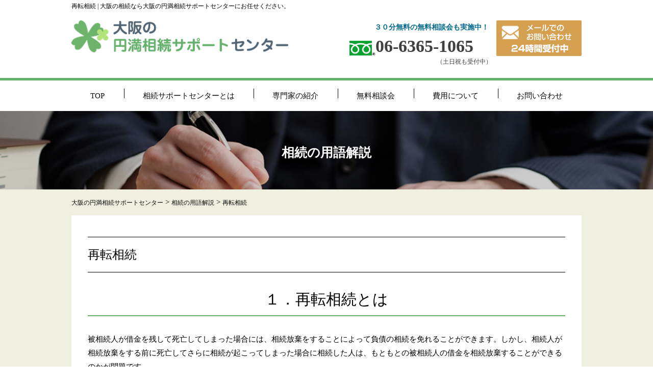

--- FILE ---
content_type: text/html; charset=UTF-8
request_url: https://isansouzokumadoguchi.com/glossary/glossary-631/
body_size: 10794
content:
<!DOCTYPE HTML>
<html lang="ja">
<head>
<meta charset="UTF-8">
<meta name="format-detection" content="telephone=no">
<meta name="viewport" content="width=device-width,initial-scale=1">
<link rel="stylesheet" href="https://isansouzokumadoguchi.com/wp-content/themes/oda-chester-souzoku/css/normalize.css">
<link rel="stylesheet" href="https://isansouzokumadoguchi.com/wp-content/themes/oda-chester-souzoku/css/common.css">
<link rel="stylesheet" href="https://isansouzokumadoguchi.com/wp-content/themes/oda-chester-souzoku/css/content.css">
<link rel="stylesheet" href="https://use.fontawesome.com/releases/v5.6.3/css/all.css" integrity="sha384-UHRtZLI+pbxtHCWp1t77Bi1L4ZtiqrqD80Kn4Z8NTSRyMA2Fd33n5dQ8lWUE00s/" crossorigin="anonymous">

<script src="https://ajax.googleapis.com/ajax/libs/jquery/3.1.0/jquery.min.js"></script>
<script type="text/javascript">
  $(function(){
    $('#nav_toggle').click(function(){
          $("header").toggleClass('open');
      $("nav").slideToggle(500);
    });

    $(".qaContent dd").hide();
    $(".qaContent dl").on("click", function(e){
        $('dd',this).slideToggle('fast');
        if($(this).hasClass('open')){
            $(this).removeClass('open');
        }else{
            $(this).addClass('open');
        }
    });

  });
</script>

		<!-- All in One SEO 4.0.18 -->
		<title>再転相続 - 大阪の円満相続サポートセンター</title>
		<meta name="description" content="１．再転相続とは 被相続人が借金を残して死亡してしまった場合には、相続放棄をすることによって負債の相続を免れる […]"/>
		<link rel="canonical" href="https://isansouzokumadoguchi.com/glossary/glossary-631/" />
		<meta property="og:site_name" content="大阪の円満相続サポートセンター - 大阪の相続なら大阪の円満相続サポートセンターにお任せください。" />
		<meta property="og:type" content="article" />
		<meta property="og:title" content="再転相続 - 大阪の円満相続サポートセンター" />
		<meta property="og:description" content="１．再転相続とは 被相続人が借金を残して死亡してしまった場合には、相続放棄をすることによって負債の相続を免れる […]" />
		<meta property="og:url" content="https://isansouzokumadoguchi.com/glossary/glossary-631/" />
		<meta property="article:published_time" content="2021-05-27T09:47:48Z" />
		<meta property="article:modified_time" content="2021-05-27T09:47:48Z" />
		<meta property="twitter:card" content="summary" />
		<meta property="twitter:domain" content="isansouzokumadoguchi.com" />
		<meta property="twitter:title" content="再転相続 - 大阪の円満相続サポートセンター" />
		<meta property="twitter:description" content="１．再転相続とは 被相続人が借金を残して死亡してしまった場合には、相続放棄をすることによって負債の相続を免れる […]" />
		<script type="application/ld+json" class="aioseo-schema">
			{"@context":"https:\/\/schema.org","@graph":[{"@type":"WebSite","@id":"https:\/\/isansouzokumadoguchi.com\/#website","url":"https:\/\/isansouzokumadoguchi.com\/","name":"\u5927\u962a\u306e\u5186\u6e80\u76f8\u7d9a\u30b5\u30dd\u30fc\u30c8\u30bb\u30f3\u30bf\u30fc","description":"\u5927\u962a\u306e\u76f8\u7d9a\u306a\u3089\u5927\u962a\u306e\u5186\u6e80\u76f8\u7d9a\u30b5\u30dd\u30fc\u30c8\u30bb\u30f3\u30bf\u30fc\u306b\u304a\u4efb\u305b\u304f\u3060\u3055\u3044\u3002","publisher":{"@id":"https:\/\/isansouzokumadoguchi.com\/#organization"}},{"@type":"Organization","@id":"https:\/\/isansouzokumadoguchi.com\/#organization","name":"\u5927\u962a\u306e\u5186\u6e80\u76f8\u7d9a\u30b5\u30dd\u30fc\u30c8\u30bb\u30f3\u30bf\u30fc","url":"https:\/\/isansouzokumadoguchi.com\/"},{"@type":"BreadcrumbList","@id":"https:\/\/isansouzokumadoguchi.com\/glossary\/glossary-631\/#breadcrumblist","itemListElement":[{"@type":"ListItem","@id":"https:\/\/isansouzokumadoguchi.com\/#listItem","position":"1","item":{"@id":"https:\/\/isansouzokumadoguchi.com\/#item","name":"\u30db\u30fc\u30e0","description":"\u5927\u962a\u306e\u76f8\u7d9a\u306a\u3089\u5927\u962a\u306e\u5186\u6e80\u76f8\u7d9a\u30b5\u30dd\u30fc\u30c8\u30bb\u30f3\u30bf\u30fc\u306b\u304a\u4efb\u305b\u304f\u3060\u3055\u3044\u3002","url":"https:\/\/isansouzokumadoguchi.com\/"},"nextItem":"https:\/\/isansouzokumadoguchi.com\/glossary\/#listItem"},{"@type":"ListItem","@id":"https:\/\/isansouzokumadoguchi.com\/glossary\/#listItem","position":"2","item":{"@id":"https:\/\/isansouzokumadoguchi.com\/glossary\/#item","name":"\u76f8\u7d9a\u306e\u7528\u8a9e\u89e3\u8aac","description":"\u76f8\u7d9a\u306b\u95a2\u3059\u308b\u57fa\u790e\u77e5\u8b58\u30fb\u7528\u8a9e\u89e3\u8aac \u3042 \u304b \u3055 \u305f \u306a \u306f \u307e \u3042\u884c \u907a\u8a00 \u907a\u8a00\u958b\u5c01 \u907a\u8a00\u57f7\u884c\u8005 \u907a\u8a00\u57f7\u884c\u8005\u907a\u8a00\u57f7 [\u2026]","url":"https:\/\/isansouzokumadoguchi.com\/glossary\/"},"nextItem":"https:\/\/isansouzokumadoguchi.com\/glossary\/glossary-631\/#listItem","previousItem":"https:\/\/isansouzokumadoguchi.com\/#listItem"},{"@type":"ListItem","@id":"https:\/\/isansouzokumadoguchi.com\/glossary\/glossary-631\/#listItem","position":"3","item":{"@id":"https:\/\/isansouzokumadoguchi.com\/glossary\/glossary-631\/#item","name":"\u518d\u8ee2\u76f8\u7d9a","description":"\uff11\uff0e\u518d\u8ee2\u76f8\u7d9a\u3068\u306f \u88ab\u76f8\u7d9a\u4eba\u304c\u501f\u91d1\u3092\u6b8b\u3057\u3066\u6b7b\u4ea1\u3057\u3066\u3057\u307e\u3063\u305f\u5834\u5408\u306b\u306f\u3001\u76f8\u7d9a\u653e\u68c4\u3092\u3059\u308b\u3053\u3068\u306b\u3088\u3063\u3066\u8ca0\u50b5\u306e\u76f8\u7d9a\u3092\u514d\u308c\u308b [\u2026]","url":"https:\/\/isansouzokumadoguchi.com\/glossary\/glossary-631\/"},"previousItem":"https:\/\/isansouzokumadoguchi.com\/glossary\/#listItem"}]},{"@type":"WebPage","@id":"https:\/\/isansouzokumadoguchi.com\/glossary\/glossary-631\/#webpage","url":"https:\/\/isansouzokumadoguchi.com\/glossary\/glossary-631\/","name":"\u518d\u8ee2\u76f8\u7d9a - \u5927\u962a\u306e\u5186\u6e80\u76f8\u7d9a\u30b5\u30dd\u30fc\u30c8\u30bb\u30f3\u30bf\u30fc","description":"\uff11\uff0e\u518d\u8ee2\u76f8\u7d9a\u3068\u306f \u88ab\u76f8\u7d9a\u4eba\u304c\u501f\u91d1\u3092\u6b8b\u3057\u3066\u6b7b\u4ea1\u3057\u3066\u3057\u307e\u3063\u305f\u5834\u5408\u306b\u306f\u3001\u76f8\u7d9a\u653e\u68c4\u3092\u3059\u308b\u3053\u3068\u306b\u3088\u3063\u3066\u8ca0\u50b5\u306e\u76f8\u7d9a\u3092\u514d\u308c\u308b [\u2026]","inLanguage":"ja","isPartOf":{"@id":"https:\/\/isansouzokumadoguchi.com\/#website"},"breadcrumb":{"@id":"https:\/\/isansouzokumadoguchi.com\/glossary\/glossary-631\/#breadcrumblist"},"datePublished":"2021-05-27T09:47:48+09:00","dateModified":"2021-05-27T09:47:48+09:00"}]}
		</script>
		<!-- All in One SEO -->

<link rel="alternate" title="oEmbed (JSON)" type="application/json+oembed" href="https://isansouzokumadoguchi.com/wp-json/oembed/1.0/embed?url=https%3A%2F%2Fisansouzokumadoguchi.com%2Fglossary%2Fglossary-631%2F" />
<link rel="alternate" title="oEmbed (XML)" type="text/xml+oembed" href="https://isansouzokumadoguchi.com/wp-json/oembed/1.0/embed?url=https%3A%2F%2Fisansouzokumadoguchi.com%2Fglossary%2Fglossary-631%2F&#038;format=xml" />
<style id='wp-img-auto-sizes-contain-inline-css' type='text/css'>
img:is([sizes=auto i],[sizes^="auto," i]){contain-intrinsic-size:3000px 1500px}
/*# sourceURL=wp-img-auto-sizes-contain-inline-css */
</style>
<style id='wp-emoji-styles-inline-css' type='text/css'>

	img.wp-smiley, img.emoji {
		display: inline !important;
		border: none !important;
		box-shadow: none !important;
		height: 1em !important;
		width: 1em !important;
		margin: 0 0.07em !important;
		vertical-align: -0.1em !important;
		background: none !important;
		padding: 0 !important;
	}
/*# sourceURL=wp-emoji-styles-inline-css */
</style>
<style id='wp-block-library-inline-css' type='text/css'>
:root{--wp-block-synced-color:#7a00df;--wp-block-synced-color--rgb:122,0,223;--wp-bound-block-color:var(--wp-block-synced-color);--wp-editor-canvas-background:#ddd;--wp-admin-theme-color:#007cba;--wp-admin-theme-color--rgb:0,124,186;--wp-admin-theme-color-darker-10:#006ba1;--wp-admin-theme-color-darker-10--rgb:0,107,160.5;--wp-admin-theme-color-darker-20:#005a87;--wp-admin-theme-color-darker-20--rgb:0,90,135;--wp-admin-border-width-focus:2px}@media (min-resolution:192dpi){:root{--wp-admin-border-width-focus:1.5px}}.wp-element-button{cursor:pointer}:root .has-very-light-gray-background-color{background-color:#eee}:root .has-very-dark-gray-background-color{background-color:#313131}:root .has-very-light-gray-color{color:#eee}:root .has-very-dark-gray-color{color:#313131}:root .has-vivid-green-cyan-to-vivid-cyan-blue-gradient-background{background:linear-gradient(135deg,#00d084,#0693e3)}:root .has-purple-crush-gradient-background{background:linear-gradient(135deg,#34e2e4,#4721fb 50%,#ab1dfe)}:root .has-hazy-dawn-gradient-background{background:linear-gradient(135deg,#faaca8,#dad0ec)}:root .has-subdued-olive-gradient-background{background:linear-gradient(135deg,#fafae1,#67a671)}:root .has-atomic-cream-gradient-background{background:linear-gradient(135deg,#fdd79a,#004a59)}:root .has-nightshade-gradient-background{background:linear-gradient(135deg,#330968,#31cdcf)}:root .has-midnight-gradient-background{background:linear-gradient(135deg,#020381,#2874fc)}:root{--wp--preset--font-size--normal:16px;--wp--preset--font-size--huge:42px}.has-regular-font-size{font-size:1em}.has-larger-font-size{font-size:2.625em}.has-normal-font-size{font-size:var(--wp--preset--font-size--normal)}.has-huge-font-size{font-size:var(--wp--preset--font-size--huge)}.has-text-align-center{text-align:center}.has-text-align-left{text-align:left}.has-text-align-right{text-align:right}.has-fit-text{white-space:nowrap!important}#end-resizable-editor-section{display:none}.aligncenter{clear:both}.items-justified-left{justify-content:flex-start}.items-justified-center{justify-content:center}.items-justified-right{justify-content:flex-end}.items-justified-space-between{justify-content:space-between}.screen-reader-text{border:0;clip-path:inset(50%);height:1px;margin:-1px;overflow:hidden;padding:0;position:absolute;width:1px;word-wrap:normal!important}.screen-reader-text:focus{background-color:#ddd;clip-path:none;color:#444;display:block;font-size:1em;height:auto;left:5px;line-height:normal;padding:15px 23px 14px;text-decoration:none;top:5px;width:auto;z-index:100000}html :where(.has-border-color){border-style:solid}html :where([style*=border-top-color]){border-top-style:solid}html :where([style*=border-right-color]){border-right-style:solid}html :where([style*=border-bottom-color]){border-bottom-style:solid}html :where([style*=border-left-color]){border-left-style:solid}html :where([style*=border-width]){border-style:solid}html :where([style*=border-top-width]){border-top-style:solid}html :where([style*=border-right-width]){border-right-style:solid}html :where([style*=border-bottom-width]){border-bottom-style:solid}html :where([style*=border-left-width]){border-left-style:solid}html :where(img[class*=wp-image-]){height:auto;max-width:100%}:where(figure){margin:0 0 1em}html :where(.is-position-sticky){--wp-admin--admin-bar--position-offset:var(--wp-admin--admin-bar--height,0px)}@media screen and (max-width:600px){html :where(.is-position-sticky){--wp-admin--admin-bar--position-offset:0px}}
/*wp_block_styles_on_demand_placeholder:69704283b5524*/
/*# sourceURL=wp-block-library-inline-css */
</style>
<style id='classic-theme-styles-inline-css' type='text/css'>
/*! This file is auto-generated */
.wp-block-button__link{color:#fff;background-color:#32373c;border-radius:9999px;box-shadow:none;text-decoration:none;padding:calc(.667em + 2px) calc(1.333em + 2px);font-size:1.125em}.wp-block-file__button{background:#32373c;color:#fff;text-decoration:none}
/*# sourceURL=/wp-includes/css/classic-themes.min.css */
</style>
<link rel='stylesheet' id='toc-screen-css' href='https://isansouzokumadoguchi.com/wp-content/plugins/table-of-contents-plus/screen.min.css?ver=2002' type='text/css' media='all' />
<script type="text/javascript" src="https://isansouzokumadoguchi.com/wp-includes/js/jquery/jquery.min.js?ver=3.7.1" id="jquery-core-js"></script>
<script type="text/javascript" src="https://isansouzokumadoguchi.com/wp-includes/js/jquery/jquery-migrate.min.js?ver=3.4.1" id="jquery-migrate-js"></script>
<link rel="https://api.w.org/" href="https://isansouzokumadoguchi.com/wp-json/" /><link rel="alternate" title="JSON" type="application/json" href="https://isansouzokumadoguchi.com/wp-json/wp/v2/pages/1410" /><link rel="EditURI" type="application/rsd+xml" title="RSD" href="https://isansouzokumadoguchi.com/xmlrpc.php?rsd" />
<meta name="generator" content="WordPress 6.9" />
<link rel='shortlink' href='https://isansouzokumadoguchi.com/?p=1410' />
<link rel="icon" href="https://isansouzokumadoguchi.com/wp-content/uploads/2021/05/cropped-favicon-oda-32x32.png" sizes="32x32" />
<link rel="icon" href="https://isansouzokumadoguchi.com/wp-content/uploads/2021/05/cropped-favicon-oda-192x192.png" sizes="192x192" />
<link rel="apple-touch-icon" href="https://isansouzokumadoguchi.com/wp-content/uploads/2021/05/cropped-favicon-oda-180x180.png" />
<meta name="msapplication-TileImage" content="https://isansouzokumadoguchi.com/wp-content/uploads/2021/05/cropped-favicon-oda-270x270.png" />
	<!-- Google Tag Manager -->
<script>(function(w,d,s,l,i){w[l]=w[l]||[];w[l].push({'gtm.start':
new Date().getTime(),event:'gtm.js'});var f=d.getElementsByTagName(s)[0],
j=d.createElement(s),dl=l!='dataLayer'?'&l='+l:'';j.async=true;j.src=
'https://www.googletagmanager.com/gtm.js?id='+i+dl;f.parentNode.insertBefore(j,f);
})(window,document,'script','dataLayer','GTM-N5KL62L');</script>
<!-- End Google Tag Manager -->
</head>
<body >
	<!-- Google Tag Manager (noscript) -->
<noscript><iframe src="https://www.googletagmanager.com/ns.html?id=GTM-N5KL62L"
height="0" width="0" style="display:none;visibility:hidden"></iframe></noscript>
<!-- End Google Tag Manager (noscript) -->
<header>
  <div class="contentWrapper">
    <h1>
                再転相続 | 大阪の相続なら大阪の円満相続サポートセンターにお任せください。          </h1>
      <div class="flex infoWrapeer">
        <a href="/" class="logoLink"><img src="https://isansouzokumadoguchi.com/wp-content/themes/oda-chester-souzoku/img/common/logo.png" alt=""></a>
        <div class="infoWrapper flex">
          <div class="tel">
            <p class="holiday">３０分無料の無料相談会も実施中！</p>
           <a href="tel:06-6365-1065" id="about_lead_title-customizer" class="tel"><img src="https://isansouzokumadoguchi.com/wp-content/themes/oda-chester-souzoku/img/common/free-icon.png" alt="" class="free">06-6365-1065</a>
            <p class="time">（土日祝も受付中）</p>
          </div>
          <a href="/contact" class="mail"><img src="https://isansouzokumadoguchi.com/wp-content/themes/oda-chester-souzoku/img/common/mail-icon.png" alt="メールでのお問い合わせ24時間受付中"></a>
        </div>
      </div>
    </div>
    <div id="nav_toggle">
      <div>
        <span></span>
        <span></span>
        <span></span>
      </div>
    </div>
    <nav>
      <div class="contentWrapper">
            <div class="menu-global-container"><ul id="menu-global" class="menu"><li id="menu-item-1193" class="menu-item menu-item-type-custom menu-item-object-custom menu-item-1193"><a href="/" title="						">TOP</a></li>
<li id="menu-item-1217" class="menu-item menu-item-type-post_type menu-item-object-page menu-item-1217"><a href="https://isansouzokumadoguchi.com/about/" title="						">相続サポートセンターとは</a></li>
<li id="menu-item-1213" class="menu-item menu-item-type-post_type menu-item-object-page menu-item-1213"><a href="https://isansouzokumadoguchi.com/specialist/" title="						">専門家の紹介</a></li>
<li id="menu-item-1216" class="menu-item menu-item-type-post_type menu-item-object-page menu-item-1216"><a href="https://isansouzokumadoguchi.com/free/" title="						">無料相談会</a></li>
<li id="menu-item-1215" class="menu-item menu-item-type-post_type menu-item-object-page menu-item-1215"><a href="https://isansouzokumadoguchi.com/cost/" title="						">費用について</a></li>
<li id="menu-item-1214" class="menu-item menu-item-type-post_type menu-item-object-page menu-item-1214"><a href="https://isansouzokumadoguchi.com/contact/" title="						">お問い合わせ</a></li>
</ul></div>      </div>
    </nav>
</header>

<div id="glossary" class="bgBack">
	<section class="pageHeader" >
			<p>相続の用語解説</p>
		</section>
	<div class="contentWrapper">
		<div class="breadcrumbs">
			<!-- Breadcrumb NavXT 6.2.1 -->
<span property="itemListElement" typeof="ListItem"><a property="item" typeof="WebPage" title="Go to 大阪の円満相続サポートセンター." href="https://isansouzokumadoguchi.com" class="home"><span property="name">大阪の円満相続サポートセンター</span></a><meta property="position" content="1"></span> &gt; <span property="itemListElement" typeof="ListItem"><a property="item" typeof="WebPage" title="Go to 相続の用語解説." href="https://isansouzokumadoguchi.com/glossary/" class="post post-page"><span property="name">相続の用語解説</span></a><meta property="position" content="2"></span> &gt; <span class="post post-page current-item">再転相続</span>		</div>
	</div>
	  <div class="contentWrapper under">
    <main class="underlayerWrapper">
				<section class="wpContent">
						<h2>再転相続</h2>
				<h3>１．再転相続とは</h3>
<p>被相続人が借金を残して死亡してしまった場合には、相続放棄をすることによって負債の相続を免れることができます。しかし、相続人が相続放棄をする前に死亡してさらに相続が起こってしまった場合に相続した人は、もともとの被相続人の借金を相続放棄することができるのかが問題です。</p>
<p>このようなケースで問題になるのが、再転相続です。</p>
<p>再転相続とは、遺産相続が起こったとき、相続人が相続放棄するか単純承認するか決めないままにさらに相続が起こったとき、最終的な相続人が、相続放棄するか単純承認するかの意思決定をすることができる権利を引き継ぐことです。</p>
<p>少しわかりにくいので、例を挙げてみてみましょう。</p>
<p>たとえば、祖父が借金を残して亡くなったケースで、父親が相続放棄する前に亡くなってしまったので、子どもが相続するケースを考えてみましょう。このとき、子どもは祖父の遺産と父親の遺産の両方を相続することになります。しかし、祖父の遺産には借金が含まれています。そこで、子どもは祖父の遺産について、単純承認するか相続放棄するかを選べることになります。これが再転相続です。<br />
&nbsp;<br />
&nbsp; </p>
<h3>２．再転相続放棄の範囲</h3>
<p>再転相続が認められるケースでは、相続人は、父の遺産と祖父の遺産の両方を相続することになりますが、どの範囲で相続放棄ができるのかが問題になります。</p>
<p>つまり、相続放棄するときに、祖父の分だけを相続放棄することができるのか、または父親の分と祖父の分を必ず一緒に相続放棄しなければならないのか、などの問題です。</p>
<p>これについて、まず、父親の分と祖父の分を両方とも相続放棄することは可能です。</p>
<p>また、祖父の分のみ相続放棄することも可能です。</p>
<p>ただ、父親の分のみ相続放棄することはできません。父親の相続放棄をする、ということは、そもそも祖父の分を相続しないことになるので、父の遺産を相続すると、当然に祖父の遺産も相続放棄することになるからです。</p>
<p>そこで、祖父が借金を残して死亡した場合には、祖父の分だけを相続放棄して父親の遺産を受けとることができますが、父が借金を残して死亡した場合には、父親の分を相続放棄して祖父の遺産だけを受けとることは認められません。<br />
&nbsp;<br />
&nbsp; </p>
<h3>３．再転相続放棄の熟慮期間</h3>
<p>それでは、このような再転相続の熟慮期間は、いつからカウントするのでしょうか？「相続が起こったことを知ってから」という場合、父親を基準にするのか子どもを基準にするのかが問題です。</p>
<p>この点については、相続放棄をする人自身を基準にすべきと考えられています。</p>
<p>そこで、先の例では、子どもが基準となり、子ども自身が「自分が相続人となったことを知ってから」3ヶ月が熟慮期間となります。</p>
<p>たとえば、祖父が平成29年1月30日に死亡して、父親が平成29年2月15日に死亡した場合には、子どもは平成29年5月15日までの間に相続放棄するかどうかを決めれば良いことになります。父親を基準にして平成29年4月30日までになることはないので、覚えておくと良いでしょう。</p>
				<div class="childNav">
					<h3>「相続の用語解説」の記事一覧</h3>
					<ul><li class="page_item page-item-1640"><a href="https://isansouzokumadoguchi.com/glossary/glossary-714/">みなし相続財産</a></li>
<li class="page_item page-item-1622"><a href="https://isansouzokumadoguchi.com/glossary/glossary-713/">プラスの相続財産</a></li>
<li class="page_item page-item-1331"><a href="https://isansouzokumadoguchi.com/glossary/glossary-520/">一般危急時遺言（一般危急時伝言）</a></li>
<li class="page_item page-item-1619"><a href="https://isansouzokumadoguchi.com/glossary/glossary-725/">不動産登記</a></li>
<li class="page_item page-item-1544"><a href="https://isansouzokumadoguchi.com/glossary/glossary-701/">代償分割</a></li>
<li class="page_item page-item-1540"><a href="https://isansouzokumadoguchi.com/glossary/glossary-700/">代襲相続、代襲相続人</a></li>
<li class="page_item page-item-1587"><a href="https://isansouzokumadoguchi.com/glossary/glossary-717/">任意後見契約</a></li>
<li class="page_item page-item-1590"><a href="https://isansouzokumadoguchi.com/glossary/glossary-718/">任意認知、強制認知</a></li>
<li class="page_item page-item-1637"><a href="https://isansouzokumadoguchi.com/glossary/glossary-730/">保証人</a></li>
<li class="page_item page-item-1436"><a href="https://isansouzokumadoguchi.com/glossary/glossary-658/">借地権</a></li>
<li class="page_item page-item-1439"><a href="https://isansouzokumadoguchi.com/glossary/glossary-657/">借家権</a></li>
<li class="page_item page-item-1397"><a href="https://isansouzokumadoguchi.com/glossary/glossary-652/">債権債務</a></li>
<li class="page_item page-item-1471"><a href="https://isansouzokumadoguchi.com/glossary/glossary-646/">全血の兄弟姉妹と半血の兄弟姉妹</a></li>
<li class="page_item page-item-1385"><a href="https://isansouzokumadoguchi.com/glossary/glossary-628/">公正証書遺言</a></li>
<li class="page_item page-item-1382"><a href="https://isansouzokumadoguchi.com/glossary/glossary-529/">公証人</a></li>
<li class="page_item page-item-1364"><a href="https://isansouzokumadoguchi.com/glossary/glossary-524/">共同相続（人）</a></li>
<li class="page_item page-item-1584"><a href="https://isansouzokumadoguchi.com/glossary/glossary-716/">内縁</a></li>
<li class="page_item page-item-1407"><a href="https://isansouzokumadoguchi.com/glossary/glossary-630/">再代襲</a></li>
<li class="page_item page-item-1410 current_page_item"><a href="https://isansouzokumadoguchi.com/glossary/glossary-631/" aria-current="page">再転相続</a></li>
<li class="page_item page-item-1625"><a href="https://isansouzokumadoguchi.com/glossary/glossary-731/">包括遺贈</a></li>
<li class="page_item page-item-1358"><a href="https://isansouzokumadoguchi.com/glossary/glossary-523/">協議分割</a></li>
<li class="page_item page-item-1547"><a href="https://isansouzokumadoguchi.com/glossary/glossary-702/">単純承認</a></li>
<li class="page_item page-item-1442"><a href="https://isansouzokumadoguchi.com/glossary/glossary-640/">受遺者</a></li>
<li class="page_item page-item-1565"><a href="https://isansouzokumadoguchi.com/glossary/glossary-707/">同時死亡の推定</a></li>
<li class="page_item page-item-1420"><a href="https://isansouzokumadoguchi.com/glossary/glossary-655/">失踪宣告と相続の関係</a></li>
<li class="page_item page-item-1550"><a href="https://isansouzokumadoguchi.com/glossary/glossary-703/">嫡出子</a></li>
<li class="page_item page-item-1416"><a href="https://isansouzokumadoguchi.com/glossary/glossary-656/">実子と養子</a></li>
<li class="page_item page-item-1367"><a href="https://isansouzokumadoguchi.com/glossary/glossary-525/">寄与分</a></li>
<li class="page_item page-item-1454"><a href="https://isansouzokumadoguchi.com/glossary/glossary-643/">審判分割</a></li>
<li class="page_item page-item-1595"><a href="https://isansouzokumadoguchi.com/glossary/glossary-719/">年金受給権と相続税</a></li>
<li class="page_item page-item-1361"><a href="https://isansouzokumadoguchi.com/glossary/glossary-624/">強制認知</a></li>
<li class="page_item page-item-1352"><a href="https://isansouzokumadoguchi.com/glossary/glossary-625/">形見分け</a></li>
<li class="page_item page-item-1468"><a href="https://isansouzokumadoguchi.com/glossary/glossary-690/">成年後見制度</a></li>
<li class="page_item page-item-1391"><a href="https://isansouzokumadoguchi.com/glossary/glossary-532/">戸籍</a></li>
<li class="page_item page-item-1394"><a href="https://isansouzokumadoguchi.com/glossary/glossary-531/">戸籍の附票</a></li>
<li class="page_item page-item-1451"><a href="https://isansouzokumadoguchi.com/glossary/glossary-659/">所有権</a></li>
<li class="page_item page-item-1561"><a href="https://isansouzokumadoguchi.com/glossary/glossary-706/">抵当権と相続</a></li>
<li class="page_item page-item-1424"><a href="https://isansouzokumadoguchi.com/glossary/glossary-634/">指定相続分</a></li>
<li class="page_item page-item-1458"><a href="https://isansouzokumadoguchi.com/glossary/glossary-644/">推定相続人</a></li>
<li class="page_item page-item-1464"><a href="https://isansouzokumadoguchi.com/glossary/glossary-645/">推定相続人の廃除</a></li>
<li class="page_item page-item-1355"><a href="https://isansouzokumadoguchi.com/glossary/glossary-522/">換価分割</a></li>
<li class="page_item page-item-1349"><a href="https://isansouzokumadoguchi.com/glossary/glossary-521/">改製原戸籍</a></li>
<li class="page_item page-item-1613"><a href="https://isansouzokumadoguchi.com/glossary/glossary-726/">普通養子縁組</a></li>
<li class="page_item page-item-1376"><a href="https://isansouzokumadoguchi.com/glossary/glossary-527/">検認</a></li>
<li class="page_item page-item-1413"><a href="https://isansouzokumadoguchi.com/glossary/glossary-639/">死因贈与</a></li>
<li class="page_item page-item-1634"><a href="https://isansouzokumadoguchi.com/glossary/glossary-734/">法定単純承認</a></li>
<li class="page_item page-item-1628"><a href="https://isansouzokumadoguchi.com/glossary/glossary-732/">法定相続人</a></li>
<li class="page_item page-item-1631"><a href="https://isansouzokumadoguchi.com/glossary/glossary-733/">法定相続分</a></li>
<li class="page_item page-item-1445"><a href="https://isansouzokumadoguchi.com/glossary/glossary-641/">準確定申告</a></li>
<li class="page_item page-item-1616"><a href="https://isansouzokumadoguchi.com/glossary/glossary-729/">物上保証人</a></li>
<li class="page_item page-item-1578"><a href="https://isansouzokumadoguchi.com/glossary/glossary-711/">特別代理人</a></li>
<li class="page_item page-item-1574"><a href="https://isansouzokumadoguchi.com/glossary/glossary-710/">特別受益（者）</a></li>
<li class="page_item page-item-1571"><a href="https://isansouzokumadoguchi.com/glossary/glossary-709/">特別縁故者</a></li>
<li class="page_item page-item-1581"><a href="https://isansouzokumadoguchi.com/glossary/glossary-715/">特別養子縁組</a></li>
<li class="page_item page-item-1568"><a href="https://isansouzokumadoguchi.com/glossary/glossary-708/">特定遺贈</a></li>
<li class="page_item page-item-1379"><a href="https://isansouzokumadoguchi.com/glossary/glossary-528/">現物分割</a></li>
<li class="page_item page-item-1558"><a href="https://isansouzokumadoguchi.com/glossary/glossary-705/">直系血族と直系卑属、傍系血族</a></li>
<li class="page_item page-item-1474"><a href="https://isansouzokumadoguchi.com/glossary/glossary-692/">相続</a></li>
<li class="page_item page-item-1522"><a href="https://isansouzokumadoguchi.com/glossary/glossary-693/">相続の開始</a></li>
<li class="page_item page-item-1515"><a href="https://isansouzokumadoguchi.com/glossary/glossary-696/">相続人</a></li>
<li class="page_item page-item-1519"><a href="https://isansouzokumadoguchi.com/glossary/glossary-666/">相続人の廃除</a></li>
<li class="page_item page-item-1490"><a href="https://isansouzokumadoguchi.com/glossary/glossary-662/">相続債権者</a></li>
<li class="page_item page-item-1525"><a href="https://isansouzokumadoguchi.com/glossary/glossary-667/">相続分</a></li>
<li class="page_item page-item-1531"><a href="https://isansouzokumadoguchi.com/glossary/glossary-668/">相続分の取戻権</a></li>
<li class="page_item page-item-1534"><a href="https://isansouzokumadoguchi.com/glossary/glossary-670/">相続分の無いことの証明書</a></li>
<li class="page_item page-item-1528"><a href="https://isansouzokumadoguchi.com/glossary/glossary-669/">相続分の譲渡</a></li>
<li class="page_item page-item-1477"><a href="https://isansouzokumadoguchi.com/glossary/glossary-647/">相続回復請求権</a></li>
<li class="page_item page-item-1537"><a href="https://isansouzokumadoguchi.com/glossary/glossary-671/">相続放棄</a></li>
<li class="page_item page-item-1502"><a href="https://isansouzokumadoguchi.com/glossary/glossary-665/">相続時精算課税制度</a></li>
<li class="page_item page-item-1487"><a href="https://isansouzokumadoguchi.com/glossary/glossary-694/">相続権</a></li>
<li class="page_item page-item-1483"><a href="https://isansouzokumadoguchi.com/glossary/glossary-661/">相続欠格</a></li>
<li class="page_item page-item-1512"><a href="https://isansouzokumadoguchi.com/glossary/glossary-699/">相続登記</a></li>
<li class="page_item page-item-1505"><a href="https://isansouzokumadoguchi.com/glossary/glossary-697/">相続税</a></li>
<li class="page_item page-item-1509"><a href="https://isansouzokumadoguchi.com/glossary/glossary-698/">相続税節税と贈与</a></li>
<li class="page_item page-item-1493"><a href="https://isansouzokumadoguchi.com/glossary/glossary-663/">相続財産</a></li>
<li class="page_item page-item-1499"><a href="https://isansouzokumadoguchi.com/glossary/glossary-648/">相続財産法人</a></li>
<li class="page_item page-item-1496"><a href="https://isansouzokumadoguchi.com/glossary/glossary-664/">相続財産管理人</a></li>
<li class="page_item page-item-1480"><a href="https://isansouzokumadoguchi.com/glossary/glossary-660/">相続関係（説明）図</a></li>
<li class="page_item page-item-1403"><a href="https://isansouzokumadoguchi.com/glossary/glossary-632/">祭祀財産</a></li>
<li class="page_item page-item-1604"><a href="https://isansouzokumadoguchi.com/glossary/glossary-722/">秘密証書遺言</a></li>
<li class="page_item page-item-1388"><a href="https://isansouzokumadoguchi.com/glossary/glossary-530/">考慮期間（熟慮期間）</a></li>
<li class="page_item page-item-1427"><a href="https://isansouzokumadoguchi.com/glossary/glossary-654/">自筆証書遺言</a></li>
<li class="page_item page-item-1555"><a href="https://isansouzokumadoguchi.com/glossary/glossary-704/">調停分割</a></li>
<li class="page_item page-item-1610"><a href="https://isansouzokumadoguchi.com/glossary/glossary-728/">負担付贈与</a></li>
<li class="page_item page-item-1607"><a href="https://isansouzokumadoguchi.com/glossary/glossary-727/">負担付遺贈</a></li>
<li class="page_item page-item-1400"><a href="https://isansouzokumadoguchi.com/glossary/glossary-653/">財産分離</a></li>
<li class="page_item page-item-1308"><a href="https://isansouzokumadoguchi.com/glossary/glossary-329/">遺産</a></li>
<li class="page_item page-item-1315"><a href="https://isansouzokumadoguchi.com/glossary/glossary-506/">遺産分割</a></li>
<li class="page_item page-item-1318"><a href="https://isansouzokumadoguchi.com/glossary/glossary-518/">遺産分割協議</a></li>
<li class="page_item page-item-1321"><a href="https://isansouzokumadoguchi.com/glossary/glossary-519/">遺産分割協議書</a></li>
<li class="page_item page-item-1340"><a href="https://isansouzokumadoguchi.com/glossary/glossary-509/">遺留分</a></li>
<li class="page_item page-item-1346"><a href="https://isansouzokumadoguchi.com/glossary/glossary-511/">遺留分の放棄</a></li>
<li class="page_item page-item-1343"><a href="https://isansouzokumadoguchi.com/glossary/glossary-510/">遺留分減殺請求</a></li>
<li class="page_item page-item-1257"><a href="https://isansouzokumadoguchi.com/glossary/glossary-505/">遺言</a></li>
<li class="page_item page-item-1305"><a href="https://isansouzokumadoguchi.com/glossary/glossary-516/">遺言の検認</a></li>
<li class="page_item page-item-1263"><a href="https://isansouzokumadoguchi.com/glossary/glossary-512/">遺言執行者</a></li>
<li class="page_item page-item-1283"><a href="https://isansouzokumadoguchi.com/glossary/glossary-513/">遺言執行者の選任</a></li>
<li class="page_item page-item-1280"><a href="https://isansouzokumadoguchi.com/glossary/glossary-504/">遺言執行者遺言執行人</a></li>
<li class="page_item page-item-1287"><a href="https://isansouzokumadoguchi.com/glossary/glossary-514/">遺言者</a></li>
<li class="page_item page-item-1291"><a href="https://isansouzokumadoguchi.com/glossary/glossary-515/">遺言認知</a></li>
<li class="page_item page-item-1260"><a href="https://isansouzokumadoguchi.com/glossary/glossary-517/">遺言開封</a></li>
<li class="page_item page-item-1324"><a href="https://isansouzokumadoguchi.com/glossary/glossary-507/">遺贈</a></li>
<li class="page_item page-item-1328"><a href="https://isansouzokumadoguchi.com/glossary/glossary-508/">遺贈義務者</a></li>
<li class="page_item page-item-1598"><a href="https://isansouzokumadoguchi.com/glossary/glossary-720/">配偶者</a></li>
<li class="page_item page-item-1370"><a href="https://isansouzokumadoguchi.com/glossary/glossary-627/">限定承認</a></li>
<li class="page_item page-item-1373"><a href="https://isansouzokumadoguchi.com/glossary/glossary-526/">限定相続（限定承認）</a></li>
<li class="page_item page-item-1448"><a href="https://isansouzokumadoguchi.com/glossary/glossary-642/">除籍</a></li>
<li class="page_item page-item-1601"><a href="https://isansouzokumadoguchi.com/glossary/glossary-724/">非嫡出子</a></li>
</ul>				</div>
					</section>
		</main>
	</div>
</div>
<footer>
  <div class="contentWrapper">
    <div class="upperFooter flex">
      <div class="infoWrapeer">
        <p class="appeal">大阪の相続なら大阪円満相続サポートセンターにお任せください。</p>
        <a href="/" class="logoLink"><img src="https://isansouzokumadoguchi.com/wp-content/themes/oda-chester-souzoku/img/common/logo.png" alt=""></a>
        <div class="infoWrapper flex">
          <div class="tel">
            <p class="holiday">３０分無料の無料相談会も実施中！</p>
           <a href="tel:06-6365-1065" id="about_lead_title-customizer" class="tel"><img src="https://isansouzokumadoguchi.com/wp-content/themes/oda-chester-souzoku/img/common/free-icon.png" alt="" class="free">06-6365-1065</a>
            <p class="time">（土日祝も受付中）</p>
          </div>
          <a href="/contact" class="mail"><img src="https://isansouzokumadoguchi.com/wp-content/themes/oda-chester-souzoku/img/common/mail-icon.png" alt="メールでのお問い合わせ24時間受付中"></a>
        </div>
      </div>
      <nav class="flex navFlex">
        <div class="navWrapper">
          <h3><span>■</span>総合メニュー</h3>
          <div class="menu-footer-container">
            <div class="menu-footer-container"><ul id="menu-footer" class="menu"><li id="menu-item-1241" class="menu-item menu-item-type-post_type menu-item-object-page menu-item-1241"><a href="https://isansouzokumadoguchi.com/about/" title="						">相続サポートセンターとは</a></li>
<li id="menu-item-1230" class="menu-item menu-item-type-post_type menu-item-object-page menu-item-1230"><a href="https://isansouzokumadoguchi.com/specialist/" title="						">専門家の紹介</a></li>
<li id="menu-item-1240" class="menu-item menu-item-type-post_type menu-item-object-page menu-item-1240"><a href="https://isansouzokumadoguchi.com/free/" title="						">無料相談会</a></li>
<li id="menu-item-1239" class="menu-item menu-item-type-post_type menu-item-object-page menu-item-1239"><a href="https://isansouzokumadoguchi.com/cost/" title="						">費用について</a></li>
<li id="menu-item-1236" class="menu-item menu-item-type-post_type menu-item-object-page menu-item-1236"><a href="https://isansouzokumadoguchi.com/column/" title="						">コラム</a></li>
<li id="menu-item-1233" class="menu-item menu-item-type-post_type menu-item-object-page menu-item-1233"><a href="https://isansouzokumadoguchi.com/contact/" title="						">お問い合わせ</a></li>
<li id="menu-item-1232" class="menu-item menu-item-type-post_type menu-item-object-page menu-item-1232"><a href="https://isansouzokumadoguchi.com/sitemap/" title="						">サイトマップ</a></li>
<li id="menu-item-1234" class="menu-item menu-item-type-post_type menu-item-object-page menu-item-privacy-policy menu-item-1234"><a rel="privacy-policy" href="https://isansouzokumadoguchi.com/privacy/" title="						">プライバシーポリシー</a></li>
</ul></div>        </div>
      </div>
      <div class="navWrapper">
      <h3><span>■</span>コラム</h3>
          <div class="menu-footer-container">
            <div class="menu"><ul>
<li class="page_item page-item-30"><a href="https://isansouzokumadoguchi.com/contact/">お問い合わせ</a></li>
<li class="page_item page-item-986"><a href="https://isansouzokumadoguchi.com/contact-complete/">お問い合わせを承りました</a></li>
<li class="page_item page-item-982"><a href="https://isansouzokumadoguchi.com/contact-check/">お問い合わせ：確認画面</a></li>
<li class="page_item page-item-1255"><a href="https://isansouzokumadoguchi.com/flow/">ご相談の流れ</a></li>
<li class="page_item page-item-24"><a href="https://isansouzokumadoguchi.com/column/">コラム</a></li>
<li class="page_item page-item-32"><a href="https://isansouzokumadoguchi.com/sitemap/">サイトマップ</a></li>
<li class="page_item page-item-28"><a href="https://isansouzokumadoguchi.com/privacy/">プライバシーポリシー</a></li>
<li class="page_item page-item-893"><a href="https://isansouzokumadoguchi.com/specialist/">専門家の紹介</a></li>
<li class="page_item page-item-16"><a href="https://isansouzokumadoguchi.com/free/">無料相談会</a></li>
<li class="page_item page-item-1243 page_item_has_children current_page_ancestor current_page_parent"><a href="https://isansouzokumadoguchi.com/glossary/">相続の用語解説</a></li>
<li class="page_item page-item-632"><a href="https://isansouzokumadoguchi.com/about/">相続サポートセンターとは</a></li>
<li class="page_item page-item-18"><a href="https://isansouzokumadoguchi.com/cost/">費用について</a></li>
</ul></div>
          </div>
        </div>
      </nav>
    </div>
  </div>
  <small>Copyright ©大阪の円満相続サポートセンター</small>
</footer>

<script type="speculationrules">
{"prefetch":[{"source":"document","where":{"and":[{"href_matches":"/*"},{"not":{"href_matches":["/wp-*.php","/wp-admin/*","/wp-content/uploads/*","/wp-content/*","/wp-content/plugins/*","/wp-content/themes/oda-chester-souzoku/*","/*\\?(.+)"]}},{"not":{"selector_matches":"a[rel~=\"nofollow\"]"}},{"not":{"selector_matches":".no-prefetch, .no-prefetch a"}}]},"eagerness":"conservative"}]}
</script>
<script type="text/javascript" id="toc-front-js-extra">
/* <![CDATA[ */
var tocplus = {"visibility_show":"show","visibility_hide":"hide","width":"Auto"};
//# sourceURL=toc-front-js-extra
/* ]]> */
</script>
<script type="text/javascript" src="https://isansouzokumadoguchi.com/wp-content/plugins/table-of-contents-plus/front.min.js?ver=2002" id="toc-front-js"></script>
<script id="wp-emoji-settings" type="application/json">
{"baseUrl":"https://s.w.org/images/core/emoji/17.0.2/72x72/","ext":".png","svgUrl":"https://s.w.org/images/core/emoji/17.0.2/svg/","svgExt":".svg","source":{"concatemoji":"https://isansouzokumadoguchi.com/wp-includes/js/wp-emoji-release.min.js?ver=6.9"}}
</script>
<script type="module">
/* <![CDATA[ */
/*! This file is auto-generated */
const a=JSON.parse(document.getElementById("wp-emoji-settings").textContent),o=(window._wpemojiSettings=a,"wpEmojiSettingsSupports"),s=["flag","emoji"];function i(e){try{var t={supportTests:e,timestamp:(new Date).valueOf()};sessionStorage.setItem(o,JSON.stringify(t))}catch(e){}}function c(e,t,n){e.clearRect(0,0,e.canvas.width,e.canvas.height),e.fillText(t,0,0);t=new Uint32Array(e.getImageData(0,0,e.canvas.width,e.canvas.height).data);e.clearRect(0,0,e.canvas.width,e.canvas.height),e.fillText(n,0,0);const a=new Uint32Array(e.getImageData(0,0,e.canvas.width,e.canvas.height).data);return t.every((e,t)=>e===a[t])}function p(e,t){e.clearRect(0,0,e.canvas.width,e.canvas.height),e.fillText(t,0,0);var n=e.getImageData(16,16,1,1);for(let e=0;e<n.data.length;e++)if(0!==n.data[e])return!1;return!0}function u(e,t,n,a){switch(t){case"flag":return n(e,"\ud83c\udff3\ufe0f\u200d\u26a7\ufe0f","\ud83c\udff3\ufe0f\u200b\u26a7\ufe0f")?!1:!n(e,"\ud83c\udde8\ud83c\uddf6","\ud83c\udde8\u200b\ud83c\uddf6")&&!n(e,"\ud83c\udff4\udb40\udc67\udb40\udc62\udb40\udc65\udb40\udc6e\udb40\udc67\udb40\udc7f","\ud83c\udff4\u200b\udb40\udc67\u200b\udb40\udc62\u200b\udb40\udc65\u200b\udb40\udc6e\u200b\udb40\udc67\u200b\udb40\udc7f");case"emoji":return!a(e,"\ud83e\u1fac8")}return!1}function f(e,t,n,a){let r;const o=(r="undefined"!=typeof WorkerGlobalScope&&self instanceof WorkerGlobalScope?new OffscreenCanvas(300,150):document.createElement("canvas")).getContext("2d",{willReadFrequently:!0}),s=(o.textBaseline="top",o.font="600 32px Arial",{});return e.forEach(e=>{s[e]=t(o,e,n,a)}),s}function r(e){var t=document.createElement("script");t.src=e,t.defer=!0,document.head.appendChild(t)}a.supports={everything:!0,everythingExceptFlag:!0},new Promise(t=>{let n=function(){try{var e=JSON.parse(sessionStorage.getItem(o));if("object"==typeof e&&"number"==typeof e.timestamp&&(new Date).valueOf()<e.timestamp+604800&&"object"==typeof e.supportTests)return e.supportTests}catch(e){}return null}();if(!n){if("undefined"!=typeof Worker&&"undefined"!=typeof OffscreenCanvas&&"undefined"!=typeof URL&&URL.createObjectURL&&"undefined"!=typeof Blob)try{var e="postMessage("+f.toString()+"("+[JSON.stringify(s),u.toString(),c.toString(),p.toString()].join(",")+"));",a=new Blob([e],{type:"text/javascript"});const r=new Worker(URL.createObjectURL(a),{name:"wpTestEmojiSupports"});return void(r.onmessage=e=>{i(n=e.data),r.terminate(),t(n)})}catch(e){}i(n=f(s,u,c,p))}t(n)}).then(e=>{for(const n in e)a.supports[n]=e[n],a.supports.everything=a.supports.everything&&a.supports[n],"flag"!==n&&(a.supports.everythingExceptFlag=a.supports.everythingExceptFlag&&a.supports[n]);var t;a.supports.everythingExceptFlag=a.supports.everythingExceptFlag&&!a.supports.flag,a.supports.everything||((t=a.source||{}).concatemoji?r(t.concatemoji):t.wpemoji&&t.twemoji&&(r(t.twemoji),r(t.wpemoji)))});
//# sourceURL=https://isansouzokumadoguchi.com/wp-includes/js/wp-emoji-loader.min.js
/* ]]> */
</script>
</body>
</html>


--- FILE ---
content_type: text/css
request_url: https://isansouzokumadoguchi.com/wp-content/themes/oda-chester-souzoku/css/common.css
body_size: 8745
content:
@charset "UTF-8";
/*------------------------------------------------------------
  wordpress native CSS
------------------------------------------------------------*/

strong {
  font-weight: bold;
}
em {
  font-style: italic;
}
blockquote {
  display: block;
  -webkit-margin-before: 1em;
  -webkit-margin-after: 1em;
  -webkit-margin-start: 40px;
  -webkit-margin-end: 40px;
}
img[class*="wp-image-"], img[class*="attachment-"] {
  max-width: 100%;
  height: auto;
}
.aligncenter {
  display: block;
  margin: 0 auto;
}
.alignright {
  float: right;
}
.alignleft {
  float: left;
}
.clearfix {
  overflow: hidden;
  zoom: 1;
}
.clearfix:after {
  content: ".";
  display: block;
  clear: both;
  height: 0;
  visibility: hidden;
}
.caution{
  text-align: center;
  margin: 2rem auto;
}
.bold{
  font-weight: bold;
}

/*----------------------------------------
  commmon
------------------------------------------ */

p {
  display: block;
  margin: 1em 0;
}
h1, h2, h3, h4, h5, h6, ul, li, img, table, tr, th, td, dl, dt, dd, p {
  font-weight: normal;
  margin: 0px;
  padding: 0px;
  border: none;
  list-style-type: none;
  line-height:160%;
}
h1, h2, h3, h4, h5, h6, ul, li, img, table, tr, th, td, dl, dt, dd, p ,div{
  line-height: 200%;
  font-family:"ヒラギノ丸ゴ Pro W4","ヒラギノ丸ゴ Pro","Hiragino Maru Gothic Pro","ヒラギノ角ゴ Pro W3","Hiragino Kaku Gothic Pro","HG丸ｺﾞｼｯｸM-PRO","HGMaruGothicMPRO";
}
.impact{
   font-family: 'Hiragino Kaku Gothic Std','ヒラギノ角ゴ Std W8','Hiragino Kaku Gothic StdN','ヒラギノ角ゴ StdN W8';
}
.mincyo {
  font-family: "游明朝", YuMincho, "Hiragino Mincho ProN W3", "ヒラギノ明朝 ProN W3", "Hiragino Mincho ProN", "HG明朝E", "ＭＳ Ｐ明朝", "ＭＳ 明朝", serif;
}
.gothic {
  font-family: "游ゴシック", YuGothic, "ヒラギノ角ゴ Pro W3", "Hiragino Kaku Gothic Pro", "メイリオ", Meiryo, Verdana, Arial, "MS P Gothic", "MS Pゴシック", sans-serif;
}
.marugothic{
  font-family:"ヒラギノ丸ゴ Pro W4","ヒラギノ丸ゴ Pro","Hiragino Maru Gothic Pro","ヒラギノ角ゴ Pro W3","Hiragino Kaku Gothic Pro","HG丸ｺﾞｼｯｸM-PRO","HGMaruGothicMPRO";
}
a {
  color: #0a0a0a;
}
a:hover {
  opacity: 0.6;
}
.contentWrapper {
  width: 1000px;
  margin: 0 auto;
}
*, *::before, *::after {
  box-sizing: border-box;
}
h2 {
  font-size: 24px;
}
h3 {
  font-size: 20px;
}
p,div {
  font-size: 15px;
}
.flex {
  display: flex;
  display: -webkit-flex;
}
.flex  img{
  width: 100%;
  height: auto;
}
.pcOnly {
/*  display: block;*/
}
.spOnly {
  display: none;
}
.clearfix::after {
  display: block;
  content: "";
  clear: both;
}
.basicLink {
  width: 100%;
  margin: 1rem auto;
  display: block;
  background: #1b1b1b;
  border-bottom: 3px solid #0c3140;
  padding: 10px 0;
  border-radius: 4px;
  color: #FFF;
  text-align: center;
  font-weight: bold;
}

/*----------------------------------------
  wpContent custom css
------------------------------------------ */

.innerWrapper {
  width: 956px;
  margin: 0px auto;
}
.underlayerWrapper {
  width: 100%;
  margin:2rem 0;
}
.underlayerWrapper.double {
  width: 740px;
  margin: 0 0 2rem 0;
}

.underlayerWrapper .contentWrapper{
  width: 100%;
}
.pageHeader {
  position: relative;
}
.pageHeader h2 ,.pageHeader p{
    font-size: 25px;
    color: #FFF;
    text-align: center;
    position: absolute;
    width: 100%;
    top: 45%;
    line-height: 100%;
    font-weight: bold;
    text-shadow: 0 0 18px rgb(0 0 0 / 60%), 0 0 3px rgb(0 0 0 / 60%);
}
.pageHeader h2 a {
  color: #FFF;
}

/*------------------------------------------------------------
  wordpress under page custum css
------------------------------------------------------------*/

/** frame **/
.bgBack{
  background: #f0f0e1;
  padding-bottom: 2rem;
}
.under {
  padding-top: 10px;
  flex-direction: row-reverse;
  background: #FFF;
}
.wpContent {
  padding: 0 2rem 2rem 2rem;
}
/** header **/
.wpContent h2{
  border-bottom: 1px solid;
  border-top: 1px solid;
  margin: 1rem 0 2rem 0;
  padding: 10px 0;
}
.wpContent h3, #other h3 {
  text-align: center;
  font-size: 200%;
  border-bottom: 2px solid #66b16d;
  line-height: 140%;
  margin: 2rem 0;
  padding-bottom: 10px;
}
.wpContent h3:nth-of-type(1){
  margin-top: 0;
}
.wpContent h3.bg {
  padding: 10px;
  margin: 2rem 0;
  }
.wpContent h4 {
  font-size: 18px;
  padding-left: 4rem;
  margin: 2rem 0;
  font-weight: bold;
  position: relative;
}
.wpContent h4::before {
    content: "";
    position: absolute;
    background: url(../img/index/icoon-finger.png) no-repeat;
    background-size: contain;
    width: 50px;
    height: 50px;
    left: 0;
}
.wpContent h5 {
  font-size: 15px;
  margin: 10px 0;
  font-weight: bold;
  color: #1b1b1b;
}
.wpContent h5.bg {
    border: 2px solid #1b1b1b;
    padding: 5px 10px;
    border-radius: 3px;
    margin: 1rem 0;
}
.wpContent h6 {
    font-weight: bold;
    font-size: 15px;
    margin: 1rem 0;
    position: relative;
    padding-left: 10px;
    color: #1b1b1b;
}

.wpContent .point{
    position: relative;
    padding-left: 24px;
}
.wpContent .point::before {
    content: '\f0a6';
    font-size: 20px;
    position: absolute;
    top: -2px;
    left: 0;
    font-family: "Font Awesome 5 Free";
    font-weight: 100;
}
/** text **/

.wpContent p {
  line-height: 180%;
  margin: 0.5rem 0;
}
.wpContent blockquote {
  background: #ececec;
  padding: 10px 10px 10px 20px;
  position: relative;
  margin: 30px;
}
.wpContent blockquote::before, .wpContent blockquote::after {
  content: '\f10e';
  font-size: 24px;
  display: block;
  width: 30px;
  height: 30px;
  background-size: 80%;
  position: absolute;
  font-family: "Font Awesome 5 Free";
  color: #b3b3b3;
  font-weight: bold;
}
.wpContent blockquote::before {
  top: -11px;
}
.wpContent blockquote::after {
  transform: rotateX(180deg);
  transform: rotate(180deg);
  bottom: -10px;
  right: 10px;
}
.wpContent .coloring1 {
  color: #ce2424;
}
.wpContent .coloring2 {
  color: #1b1b1b;
}
.wpContent .coloring3 {
  color: #3b3c3c;
}
/** block **/

.block {
  background: #ececec;
  padding: 20px;
  font-size: 14px;
  line-height: 1.8;
  margin: 1rem 0;
  border-radius: 4px;
}
.blockBorder {
  border: 4px solid #ececec;
  padding: 20px;
  font-size: 14px;
  line-height: 1.8;
  margin: 1rem 0;
  border-radius: 4px;
}
.blockLineBorder {
  border: 5px solid #ececec;
  padding: 5px;
  margin: 1rem 0;
  border-radius: 4px;
}
.blockLineBorder div{
    border: 1px solid #ececec;
    padding: 20px;
    font-size: 14px;
    line-height: 1.8;
    border-radius: 4px;
}
.cautionBlock {
  border: 2px solid #000;
  padding: 20px;
  font-size: 14px;
  line-height: 1.8;
  margin: 1rem 0;
  border-radius: 7px;
  font-weight: bold;
}
.cautionBlock i{
  margin-right: 10px;
}
.lineYellow {
  background: linear-gradient(transparent 50%, #fdff6f 50%);
  padding: 3px 0;
}
.redDouble {
  border-bottom: double 6px #d2564a;
}
.wpContent .caution {
  text-align: center;
}
/** link **/

.wpContent a.underBold {
  text-decoration: underline;
  font-weight: bold;
}
.wpContent a.linkButton {
    background: #1b1b1b;
    display: inline-block;
    color: #FFF;
    padding: 10px 3rem;
    border-radius: 4px;
    font-weight: bold;
    border-bottom: 3px solid #0c3d4c;
}
/** list **/

.wpContent ul {
  margin: 10px 0;
}
.wpContent li {
  padding: 5px 0;
  padding-left: 20px;
  font-size: 15px;
}
.wpContent ul.type2 {
  padding: 0 15px 0 0;
}
.wpContent ul.type2 li {
  list-style-type: none;
  padding: 5px 5px 5px 24px;
  position: relative;
}
.wpContent ul.type2 li::before{
    content: '\f101';
    font-size: 14px;
    position: absolute;
    top: 6px;
    left: 3px;
    font-family: "Font Awesome 5 Free";
    color: #1b1b1b;
    font-weight: bold;
}
.wpContent dl.type1 dt {
  font-weight: bold;
}
.wpContent dl.type2 {
  border-bottom: 1px solid rgba(0, 0, 0, 0.2);
}
.wpContent dl.type2 dt, .wpContent dl.type2 dd {
  border-top: 1px solid rgba(0, 0, 0, 0.2);
  padding: 15px;
}
.wpContent dl.type2 dt {
  float: left;
  background-color: #f4f2f0;
  width: 130px;
  clear: left;
  width: 30%;
}
.wpContent dl.type2 dd {
  float: left;
  width: 70%;
  margin: 0;
}
.parentPageUl{
    padding: 0;
}
.parentPageUl li{
    color: #333;
    background: #f4f2f0;
    margin: 10px 0;
    line-height: 1.5;
    padding: 1rem 0 1rem 39px!important;
    border-radius: 5px;
    list-style-type: none!important;
    font-weight: bold;
    text-indent: 0;
    position: relative;
}
.parentPageUl li::before{
    content: '\f35a';
    font-size: 15px;
    position: absolute;
    top: 15px;
    left: 16px;
    font-family: "Font Awesome 5 Free";
    color: #1b1b1b;
}
.parentPageUl li a{
  display: block;
}

/** table**/

.wpContent table.type1 {
  border-collapse: collapse;
  width: 100%;
  text-align: center;
  font-size: 14px;
}
.wpContent table.type1 th, .wpContent table.type1 td {
  border: 1px solid #c0c0c0;
  padding: 1rem;
}
.wpContent table.type1 th {
  background: #f1f1f1;
}

/** under **/
.wpContent .ex{
    background: #e7edef;
    padding: 1rem;
    border-radius: 3px;
    border: 1px solid #d8daea;
}
.wpContent .ex li{
    background: #FFF;
    border-radius: 3px;
    padding: 10px 10px 10px 40px;
    font-size: 85%;
    margin: 10px 0;
    position: relative;
    font-weight: bold;
    color: #656464;
    line-height: 140%;
}
.wpContent .ex li::before{
    content: '\f46c';
    font-size: 24px;
    position: absolute;
    top: 10px;
    left: 10px;
    font-family: "Font Awesome 5 Free";
    color: #1b1b1b;
    font-weight: bold;
}

.wpContent .childNav{
    background: #d6dcde;
    padding: 1rem;
    margin: 3rem 0;
    border-radius: 4px;
    border: 1px solid #efefef;
    margin-bottom: 1rem;
}
.wpContent .childNav h3{
    background: #FFF;
    color: #1b1b1b;
    font-size: 100%;
    position: relative;
    padding: 5px 10px 5px 35px;
    border: none;
    border-radius: 3px;
    border: none;
    margin: 0 0 1rem 0;
}
.wpContent .childNav h3::after{
  display: none;
}
.wpContent .childNav h3::before{
    content: '\f0a6';
    font-size: 20px;
    position: absolute;
    top: 4px;
    left: 15px;
    font-family: "Font Awesome 5 Free";
    font-weight: 100;
}
.wpContent .childNav ul{
    margin: 0;
}
.wpContent .childNav li{
    padding: 5px 0;
}
.wpContent .childNav li a{
    position: relative;
    display: block;
    width: 100%;
    background: #fff;
    padding: 5px 10px 5px 32px;
    border-radius: 3px;
    border: 1px solid #1b1b1b;
    font-weight: bold;
    color: #1b1b1b;
}
.wpContent .childNav li a::before{
    content: '\f2f5';
    font-size: 13px;
    position: absolute;
    top: 5px;
    left: 13px;
    font-family: "Font Awesome 5 Free";
}
.wpContent .childNavTile h3{
    text-align: center;
    border-bottom: 3px solid #000;
}
.wpContent .childNavTile h3::after{
  display: none;
}
.wpContent .childNavTile ul{
    display: flex;
    justify-content: center;
}
.wpContent .childNavTile li{
    flex: 1;
    padding: 10px;
}
.wpContent .childNavTile li a{
    background: #000;
    color: #FFF;
    width: 100%;
    text-align: center;
    padding: 1rem;
}
.wpContent .matome{
    background: #f4f2f0;
    padding: 1.5rem;
    border-radius: 3px;
    margin: 2rem 0;
}
.wpContent .matome h4{
    margin: 0 0 20px 0;
    background: #FFF;
    padding: 3px 0;
    border-radius: 3px;
    text-align: center;
    color: #1b1b1b;
    border: 2px solid #1b1b1b;
}
.wpContent .career{
    font-size: 90%;
    text-align: left;
    width: 100%;
}
.wpContent .career th,.wpContent .career td{
    border-bottom: 1px dotted #1b1b1b;
    padding: 5px 0;
}
.wpContent .career th{
  width: 20%;
}
.wpContent .career td{
  
}
.wpContent .tel{
    font-size: 140%;
    margin: 1rem 0;
    color: #1b1b1b;
}
.wpContent .tel i{
    transform: rotate(-0.1turn);
    margin-right: 6px;
}
.wpContent .businessHours{
  font-size: 80%;
}

/*------------------------------------------------------------
  pager
------------------------------------------------------------*/

.pagination {
  width: 100%;
  margin: 20px auto;
  text-align: center;
}
.pagination span, .pagination a {
  border: 1px solid #1e1e1e;
  padding: 7px 10px;
  margin: 3px;
  color: #1e1e1e;
  display: inline-block;
}
.pagination .current {
  color: #FFF;
  background: #1e1e1e;
  border: 3px solid #1e1e1e;
  padding: 5px 12px;
  font-weight: bold;
}
/*----------------------------------------
  breadcrumb list
------------------------------------------ */

.breadcrumbs {
  padding: 10px 0;
}
.breadcrumbs span {
  display: inline-block;
  font-size: 12px;
}
/*----------------------------------------
  side bar
------------------------------------------ */

#sidebar {
  background: #f6f9fa;
  padding: 15px 12px 15px 12px;
  margin: 0px 10px 2rem 0;
  box-sizing: border-box;
  width: 250px;
}
#sidebar a img {
  width: 100%;
}
#sidebar .sidebarWrapper {
  background: #FFF;
  padding: 0 10px 10px 10px;
  margin-top: 15px;
  font-size: 12px;
  border: 1px solid #e9e9e9;
}
#sidebar .sidebarWrapper time::before, #column .archive time::before, #qa .wpContent time::before, .dccs time::before {
  content: "";
  background: url("../img/common/arrow.png") no-repeat;
  width: 14px;
  height: 14px;
  display: inline-block;
  padding-left: 3px;
  background-position: 0 5px;
  background-size: 62%;
}
#sidebar .sidebarWrapper h2 {
  text-align: center;
  font-size: 15px;
  padding: 10px 0 3px 0;
  margin: 5px 0;
  border-bottom: 1px solid;
  font-weight: bold;
}
#sidebar .sidebarWrapper .sideTitle {
  font-size: 16px;
  font-weight: bold;
  margin: 25px 0 10px 0;
  border-bottom: 1px solid;
  text-align: center;
  padding: 0 0 3px 0;
}
#sidebar .sidebarWrapper p {
  font-size: 11px;
  margin: 8px 0;
}
#sidebar .sidebarWrapper a {
  display: inline-block;
}
#sidebar .sidebarWrapper .allLink {
  font-size: 13px;
  font-weight: bold;
  text-align: center;
  display: block;
  padding: 7px 0;
  color: #FFF;
  background: #1b1b1b;
  border-radius: 2px;
  margin: 7px 0 0 0;
}
#sidebar .sidebarWrapper img {
  width: 100%;
}
#sidebar .sidebarWrapper nav{
  padding: 10px;
}
#sidebar .sidebarWrapper li {
  border-bottom: 1px dotted rgba(0, 0, 0, 0.3);
  padding: 2px 0;
}
#sidebar .sidebarWrapper li:first-child {
  padding-top: 0;
}
#sidebar .sidebarWrapper time {
  display: block;
  font-size: 12px;
  padding: 5px 0 0 0;
}
#sidebar .sidebarWrapper nav li a {
    display: block;
    line-height: 160%;
    font-size: 12px;
    padding: 5px 5px 5px 24px;
    position: relative;
}
#sidebar .sidebarWrapper nav li a::before{
    content: '\f101';
    font-size: 14px;
    position: absolute;
    top: 6px;
    left: 3px;
    font-family: "Font Awesome 5 Free";
    color: #1b1b1b;
    font-weight: bold;
}
#sidebar .catWrapper ul {
  margin-top: 1rem;
}
#sidebar p.nearest {
  font-size: 12px;
  margin: 5px 0;
}
#sidebar .none {
  text-align: center;
}
#sidebar .mailWrapper{
  margin: 0;
  padding: 1rem;
}
#sidebar .mailWrapper a{
    background: #1b1b1b;
    color: #FFF;
    border-radius: 3px;
    width: 100%;
    padding: 10px;
}
#sidebar .mailWrapper a i{
  display: block;
  margin: 0 auto 5px auto;
  font-size: 30px;
  width: 30px;
  text-shadow: 0 0 10px rgba(0,0,0,0.2);
}
#sidebar .mailWrapper a span{
  font-weight: bold;
  text-align: center;
  display: block;
}
#sidebar .mailWrapper ul{
    margin:15px 0 0 0;
}
#sidebar .mailWrapper li{
    border: none;
    font-size: 13px;
    padding: 2px 0 2px 20px;
    position: relative;
}
#sidebar .mailWrapper li::before{
content: '\f14a';
    font-size: 14px;
    position: absolute;
    top: 1px;
    left: 3px;
    font-family: "Font Awesome 5 Free";
    color: #696969;
}

#sidebar .telWrapper a{
text-align: center;
    display: block;
    font-size: 20px;
    margin: 10px 0 5px 0;
}
#sidebar .telWrapper p{
    color: #1b1b1b;
    text-align: center;
    margin: 0;
}

/*----------------------------------------
  404 Notfond
------------------------------------------ */

#notFound .wpContent h2 {
  text-align: center;
}
#notFound .wpContent h3 {
  padding: 10px 0;
  padding-left: 15px;
  text-align: center;
}
#notFound .wpContent p {
  text-align: center;
}
#notFound .wpContent a {
  display: block;
  color: #FFF;
  text-align: center;
  padding: 10px 0;
  width: 60%;
  margin: 20px auto;
  border-radius: 5px;
  background: -webkit-#1e1e1e;
  background: #1e1e1e;
}

/*----------------------------------------
  toc_container
------------------------------------------ */
#toc_container .toc_title{
  font-size: 18px!important;
}

/*----------------------------------------
  header
------------------------------------------ */

header {

}
header .logoLink {
  flex: 1;
  padding: 0;
}
header .logoLink img{
  width: 85%;
}
header img {
  width: 100%;
}
header h1 {
  font-size: 12px;
  font-weight: normal;
  margin-bottom: 1rem;
}
header .infoWrapper {
  flex: 1;
  justify-content: flex-end;
}
header .infoWrapper div {
  text-align: center;
}
header .infoWrapper .tel {
  color: #404040;
  font-weight: bold;
  font-size: 1.5rem;
}
header .infoWrapper a i.fa-phone::before {
  font-size: 20px;
}
header .infoWrapper .time, #commonHeader .infoWrapper .holiday {
  font-size: 12px;
  text-align: right;
  padding-right: 9px;
  margin-top: -8px;
}
header .infoWrapper .holiday {
  color: #00698c;
  padding: 0;
  font-weight: bold;
  font-size: 14px;
  text-align: right;
  padding-right: 15px;
}
header .infoWrapper .tel{
  flex: 2;
  font-size: 150%;
}
header .infoWrapper .tel .free{
  display: inline-block;
  width: 51px;
  vertical-align: text-bottom;
}
header .infoWrapper .mail {
  flex: 1;
}
header nav {
  border-top: 5px solid #66b16e;
  padding: 5px 0;
  margin: 20px 0 0 0;
}
header nav ul#menu-global {
  margin: 5px 0;
  display: flex;
}
header nav ul li {
  text-align: center;
  position: relative;
  flex: auto;
}
header nav ul li a {
  font-size: 15px;
  display: inline-block;
  padding: 5px 10px;
}
header nav ul li::before {
  content: "";
  width: 1px;
  height: 19px;
  background-color: rgb(0 0 0);
  display: inline-block;
  position: absolute;
  top: 6px;
  left: 0;
}
header nav ul li:first-child::before {
  display: none;
}
/*----------------------------------------
  Dynamic control common setting
------------------------------------------ */

.dccs time {
  display: inline-block;
  font-size: 13px;
}
.dccs h2{
  font-weight: bold;
}
.dccs h3 {
  font-weight: bold;
}
.dccs #singleWrapper{
  padding: 2rem;
}
/** categoly **/

.dccs .categoly {
  display: inline-block;
}
.dccs .categoly a {
  border: 1px solid;
  font-size: 12px;
  color: #1b1b1b;
  padding: 0 30px;
  margin: 0 5px 0 0;
  line-height: 160%;
}
.dccs .category .post-categories {
  display: flex;
}
/** tug **/

.dccs .tugWrapper ul {
  display: flex;
}
.dccs .tugWrapper {
  display: inline-block;
}
.dccs .tagWrapper {
  display: inline-block;
  padding: 0;
}
.dccs .tugWrapper ul li a, .dccs .tagWrapper span {
  background: #1b1b1b;
  color: #FFF;
  display: inline-block;
  margin: 5px 5px 5px 0;
  font-size: 12px;
  padding: 1px 10px;
  border-radius: 2px;
  line-height: 160%;
}
.dccs .tugWrapper ul li a::before, .dccs .tagWrapper span::before {
  content: "";
  background: url(../img/common/tug.png) no-repeat;
  width: 14px;
  height: 14px;
  display: inline-block;
  padding-left: 3px;
  background-position: 0 5px;
  background-size: 62%;
}
#column .columnContent, #qa .qaBox {
    padding: 10px 0 0 0;
    border-bottom: 1px dotted #ccc;
}
/** single page **/

.single .dccs h3 {
  margin: 0;
  padding: 10px 0;
}

/** other **/
#other{
  margin-top: 4rem;
}
#other .flex{
  flex-wrap: wrap;
}
#other .flex .columnContent{
  flex: 50%;
}
#other a.moreLink{
  display: block;
  background: #1b1b1b;
  color: #FFF;
  text-align: center;
  margin-top: 1rem;
  font-size: 80%;
  border-radius: 3px;
}
/*----------------------------------------
  information
------------------------------------------ */

#info .wpContent{
  padding: 0 2rem 2rem 2rem;
}
#info .infoWrapper {
  border-bottom: dashed 1px #f0f5f5;
  margin-top: 20px;
}
#info .infoWrapper h3 {
  font-size: 17px;
  padding: 0 0 10px 0;
  border: none;
  margin: 0;
}
#info .wpContent .infoWrapper h3::after {
  display: none;
}
/*----------------------------------------
  solveCase
------------------------------------------ */

#solveCase .solveCaseContent {
  padding: 20px;
  background: #fbfbfb;
  border: 1px solid #eaeaea;
  position: relative;
  margin: 0 0 1rem 0;
}
#solveCase .solveCaseContent h2 {
  color: #1e1e1e;
  font-size: 21px;
  padding: 0 0 1rem 0;
  margin: 0 0 10px 0;
}
#solveCase .solveCaseContent h2::after{
  display: none;
}
#solveCase .solveCaseContent .content {
  font-size: 14px;
  margin: 10px 0;
  border-bottom: none;
}
#solveCase .wpContent .solveCaseContent {
  margin: 0 0 20px 0;
}
#solveCase .solveCatList{
  flex-wrap: wrap;
}
#solveCase .solveCatList li{
    padding: 0;
    flex: auto;
    margin: 0 10px 0 0;
}
#solveCase .solveCatList li:last-child{
    margin: 0;
}
#solveCase .solveCatList li a{
    padding: 15px;
    border: 3px solid #c7c7c7;
    font-weight: bold;
    background: #fbfbfb;
    position: relative;
    width: 100%;
    text-align: center;
}
#solveCase .solveCatList li a::after{
    content: '\f101';
    font-size: 14px;
    position: absolute;
    top: 14px;
    right: 11px;
    font-family: "Font Awesome 5 Free";
    color: #696969;
}
#solveCase .solveCaseContent .infoWrapper{
  flex: 1;
}
#solveCase .solveCaseContent .txtWrapper{
  flex: 4;
}
#solveCase #other .flex{
  display: none;
}
#solveCase #other .solveCaseContent{
    padding: 0;
    background: none;
    border: none;
}

/** デフォルト **/
#solveCase .solveCaseContent .infoWrapper{
   padding: 1rem;
}
#solveCase .solveCaseContent .infoWrapper img{
  max-width: 8vw;
  display: block;
  margin: 0 auto;
}
#solveCase .solveCaseContent .infoWrapper ul{
  margin: 5px 0;
}
#solveCase .solveCaseContent .infoWrapper li{
  padding: 2px 0;
  text-align: center;
  font-size: 13px;
  background: #FFF;
  margin: 2px 0;
  border: 1px solid #ececec;
}
#solveCase .solveCaseContent .txtWrapper{
   padding: 1rem;
}
#solveCase #singleWrapper .solveCaseContent{
  padding: 10px 1rem;
}
#solveCase #singleWrapper .solveCaseContent.inheritance .imgWrapper{
  margin: 0;
}

/** 残業代請求 **/
#solveCase .solveCaseContent.overtimePay .win{
    font-size: 1.6rem;
    margin: 0;
}
#solveCase .solveCaseContent.overtimePay .win span{
    font-size: 3rem;
    padding: 0 5px;
}
#solveCase .solveCaseContent.overtimePay .savings{
    margin: 4px 0;
    font-weight: bold;
}
#solveCase #singleWrapper .solveCaseContent{
    border: none;
    padding: 0;
    background: none;
}

/** 相続 **/
#solveCase .solveCaseContent.inheritance .imgWrapper{
    flex: 1;
    margin-right: 20px;
}
#solveCase .solveCaseContent.inheritance .infoWrapper img{
    max-width: inherit;
    width: 100%;
}
#solveCase .solveCaseContent.inheritance .clientWrapper{
    flex: 3;
    background: #FFF;
    padding: 1rem;
    border-radius: 3px;
}
#solveCase .solveCaseContent.inheritance .clientWrapper ul{
  margin: 0;
}
#solveCase .solveCaseContent.inheritance .clientWrapper ul li{
  border: none;
  text-align: left;
}
#solveCase .solveCaseContent.inheritance .clientWrapper p{
    font-size: 110%;
    font-weight: bold;
    margin: 0;
}
#solveCase .solveCaseContent.inheritance .txtWrapper{
  padding: 0;
}
#solveCase #singleWrapper .solveCaseContent.inheritance{
    padding: 20px 0;
    background: none;
    border: none;
}
#solveCase #singleWrapper .solveCaseContent.inheritance h2{
    border-top: 1px solid;
    border-bottom: 1px solid;
    padding: 15px;
    margin: 10px 0;
}
#solveCase #singleWrapper .solveCaseContent.inheritance .clientWrapper{
  border: 2px solid;
  margin: 0 1rem;
}
#solveCase #singleWrapper .solveCaseContent.inheritance .content{
  border-bottom: 1px dotted #dadada;
  padding-bottom: 20px;
}
#solveCase #singleWrapper .solveCaseContent.inheritance .txtWrapper span{
    font-weight: bold;
    padding: 10px 0 10px 30px;
    display: block;
    position: relative;
}
#solveCase #singleWrapper .solveCaseContent.inheritance .txtWrapper span::before{
    content: '\f044';
    font-size: 14px;
    position: absolute;
    top: 9px;
    left: 3px;
    font-family: "Font Awesome 5 Free";
    color: #1b1b1b;
    font-weight: bold;
}
/** 離婚慰謝料請求 **/
#solveCase .wpContent .solveCaseContent.rikon{
  background: none;
  border: 3px solid #f9f9f9;
}
#solveCase .solveCaseContent.rikon h2{
  border-bottom: 1px solid #000;
  border-top: 1px solid #000;
  padding: 5px;
}
#solveCase .solveCaseContent.rikon .upper h3{
    border: none;
    background: #000;
    color: #FFF;
    margin: 0;
    font-size: 100%;
    padding: 5px 10px;
    border-radius: 3px;
}
#solveCase .solveCaseContent.rikon .upper h3::after{
  display: none;
}



/*----------------------------------------
  column
------------------------------------------ */

#column .headWrapper {
  color: #2e3c68;
}
#column .columnContent div {
  padding-left: 20px;
}
#column .columnContent h3 {
  color: #2e3c68;
}
#column .columnContent h4{
    margin: 1rem 0 5px 0;
    border-bottom: none;
}
#column .wpContent .imgWrapper {
  margin: 0;
}
#column .wpContent img {
  border: 1px solid #e8e8e8;
  margin: 0 auto;
}
#column .columnContent time {
  font-size: 13px;
}
#column .columnContent p {
  font-size: 14px;
}
#column .archive .imgWrapper a{
    width: 130px;
    height: 130px;
    flex-basis: 200px;
    margin-right: 20px;
    overflow: hidden;
    position: relative;
}
#column .archive .imgWrapper img {
    position: absolute;
    top: 0;
    left: 0;
    width: 100%;
    height: 100%;
}
#column .archive h3 {
  margin: 0 0 10px 0;
  padding: 0;
  border: none;
}
#column .archive h3 a {
  font-size: 18px;
}
#column .wpContent .archive h3::after {
  display: none;
}
#column .archive div {
  padding: 0 0 10px 0;
}
#column #single .wpContent .imgWrapper {
  margin: 1rem 0 0 0;
}

/** supervision **/
#column #supervision{
  border: 2px solid;
  border-radius: 4px;
  margin: 2rem 0;
}
#column #supervision .mainTitle{
    background: #000;
    color: #FFF;
    padding: 10px;
    text-align: center;
    font-weight: bold;
}
#column #supervision .supWrapper{
  padding: 1rem;
}
#column #supervision .imgWrapper{
    flex: 1;
    margin: 0!important;
}
#column #supervision .txtWrapper{
    flex: 3;
    padding-left: 20px;
}
#column #supervision .txtWrapper .officeName{
    margin: 0;
    font-size: 80%;
}
#column #supervision .txtWrapper .name{
    margin: 0;
    padding: 4px 0;
    font-size: 130%;
    font-weight: bold;
}
#column #supervision .txtWrapper .name span.position{
    font-size: 70%;
    padding: 0 10px;
}
#column #supervision .txtWrapper .name span.area{
    font-size: 70%;
    font-weight: normal;
}
#column #supervision .txtWrapper .comment{
  margin: 0;
  font-size: 79%;
}

/*----------------------------------------
  qa
------------------------------------------ */


#qa .qaContent dl,#qa .qaContentOther dl  {
    position: relative;
    margin: 10px 0;
    cursor: pointer;
}
#qa .qaContent dl:first-child ,#qa .qaContentOther dl:first-child {
  margin-top: 0;
}
#qa .qaContent dl::after {
    position: absolute;
    top: 27px;
    right: 26px;
    display: block;
    width: 7px;
    height: 7px;
    margin: auto;
    content: '';
    transform: rotate(135deg);
    border-top: 2px solid #000;
    border-right: 2px solid #000;
}
#qa .qaContentOther dl::after {
    position: absolute;
    top: 27px;
    right: 26px;
    display: block;
    width: 7px;
    height: 7px;
    margin: auto;
    content: '';
    transform: rotate(45deg);
    border-top: 2px solid #000;
    border-right: 2px solid #000;
}
#qa .qaContent .open::after {
    transform: rotate(-45deg);
}
#qa .qaContent dl dt ,#qa .qaSingleContent dl dt,#qa .qaContentOther dl dt{
    position: relative;
    margin: 0;
    padding: 20px 20px 20px 60px;
    font-weight: bold;
    background: #DDD;
}
#qa .qaContent dl dt::before ,#qa .qaSingleContent dl dt::before,#qa .qaContentOther dl dt::before{
    font-size: 18px;
    line-height: 1;
    position: absolute;
    top: 22px;
    left: 20px;
    display: block;
    content: 'Q.';
    color: #3285bf;
}
#qa .qaContent dl dd::before,#qa .qaSingleContent dl dd::before{
    font-size: 22px;
    line-height: 1;
    position: absolute;
    left: 20px;
    display: block;
    content: 'A.';
    font-weight: bold;
    color: #3285bf;
}
#qa .qaContent dl dd ,#qa .qaSingleContent dl dd{
    position: relative;
    margin: 0;
    padding: 20px 20px 20px 60px;
}
#qa .qaContent dl dd p {
    margin: 30px 0 0;
}
#qa .qaContent dl dd a{
    background: #8a8a8a;
    color: #FFF;
    width: 27%;
    text-align: center;
    margin: 0 0 0 auto;
    display: block;
    font-size: 14px;
    padding: 4px;
    font-weight: bold;
    border-radius: 3px;
}
#qa .qaContent dl dd p:first-child{
    margin-top: 0;
}
#qa #singleWrapper{
  padding: 0;
}
#qa .qaSingleContent h2{
    margin: 0;
    padding: 0;
    font-size: 110%;
    border: none;
}


/*----------------------------------------
  voice
------------------------------------------ */

#voice .voiceContent {
  border-bottom: 1px solid #c0c0c0;
  padding: 5px 0;
  margin: 0 0 15px 0;
}
#voice .voiceContent .title a{
  font-weight: bold;
}
#voice .detailContent {
  margin: 1rem 0;
}
#voice .detailContent img {
  width: 80px;
  height: 80px;
  margin-right: 20px;
}
#voice.single .imgWrapper img {
  width: 80px;
  margin-right: 40px;
}
#voice.single .flex div.titleWrapper {
  width: 100%;
  margin: 0 0 1rem 0;
}
#voice .imgWrapper{
  width: 20%;
  margin: 1rem;
}
/*----------------------------------------
  induction
------------------------------------------ */

#induction {
  background: url(../img/common/ad-back.png) no-repeat #1b1b1b;
  background-size: cover;
  padding: 30px 0;
}
#induction h3, #induction p {
  text-align: center;
  color: #FFF;
}
#induction h3 {
  font-size: 35px;
  padding: 0 0 20px 0;
}
#induction h3 span {
  font-size: 26px;
}
#induction div div.borderWrapper {
  padding: 1rem;
}
#induction p {
  font-size: 20px;
  letter-spacing: 0.3rem;
  font-weight: bold;
  margin: 0;
}
#induction .infoWrapper {
  justify-content: center;
  margin-top: 20px;
}
#induction .infoWrapper .telWrapper {
  background: #FFF;
  text-align: center;
  padding: 2rem;
}
#induction .infoWrapper .telWrapper .tel, #induction .infoWrapper .telWrapper .time, #induction .infoWrapper .telWrapper .holiday {
  color: #000;
}
#induction .infoWrapper .telWrapper .tel {
  font-size: 40px;
  font-weight: bold;
  margin: -14px 0;
}
#induction .infoWrapper .telWrapper .tel i::before {
  font-size: 33px;
}
#induction .infoWrapper .telWrapper .time {
  margin: 0;
  font-size: 13px;
}
#induction .infoWrapper .telWrapper .holiday {
  margin: 0 auto;
  font-size: 12px;
  color: #cf2f2f;
  font-weight: bold;
  border: 2px solid #cf2f2f;
}
#induction .infoWrapper .mail {
  background: #000;
  padding: 30px;
  color: #FFF;
  position: relative;
  margin: 0 10px;
}
#induction .infoWrapper .mail::before {
  content: '\f0e0';
  font-size: 34px;
  position: absolute;
  top: 10px;
  left: 50%;
  font-family: "Font Awesome 5 Free";
  color: rgba(255, 255, 255, 0.1);
}
#induction .infoWrapper .mail p {
  padding: 8px 0;
}
/*----------------------------------------
  footer
------------------------------------------ */

footer {
  padding: 3rem 0 0 0;
}
footer .logoLink {
  flex: 1;
  padding:0 0 1rem 0;
}
footer .logoLink img{
  width: 85%;
}
footer img {
  width: 100%;
}
footer .appeal{
  font-size: 70%;
  margin-bottom: 1rem;
}
footer .infoWrapeer {
  flex: 1;
  justify-content: flex-end;
}
footer .infoWrapper div {
  text-align: center;
}
footer .infoWrapper .tel {
  color: #404040;
  font-weight: bold;
  font-size: 1.5rem;
}
footer .infoWrapper a i.fa-phone::before {
  font-size: 20px;
}
footer .infoWrapper .time, #commonHeader .infoWrapper .holiday {
  font-size: 12px;
  text-align: right;
  padding-right: 9px;
  margin-top: -8px;
}
footer .infoWrapper .holiday {
  color: #00698c;
  padding: 0;
  font-weight: bold;
  font-size: 14px;
  text-align: right;
  padding-right: 15px;
}
footer .infoWrapper .tel{
  flex: 2;
  font-size: 150%;
}
footer .infoWrapper .tel .free{
  display: inline-block;
  width: 51px;
  vertical-align: text-bottom;
}
footer .infoWrapper .mail {
  flex: 1;
}
footer h3{
  font-size: 100%;
}
footer h3 span{
  color: #66b16e;
}
footer nav {
  margin-left: auto;
  flex: 1;
}
footer nav .navWrapper{
  flex: 1;
  padding: 0 2rem;
}
footer nav ul#menu-footer {
  flex-wrap: wrap;
}
footer nav li {
  position: relative;
}
footer nav a {
  font-size: 13px;
  padding: 0 10px;
  position: relative;
}
footer nav a::before{
  content: "";
  width: 0;
  height: 0;
  border-left: 7px solid #016666;
  border-top: 5px solid transparent;
  border-bottom: 5px solid transparent;
  position: absolute;
  top: 40%;
  left: 0;
}
footer small {
  background: #6eb36c;
  width: 100%;
  display: block;
  padding: 10px 0;
  text-align: center;
  color: #FFF;
  font-size: 14px;
  margin-top: 3rem;
}


@media (max-width: 999px) {
  /** common setting **/
  h2 {
    font-size: 24px;
  }
  h3 {
    font-size: 18px;
  }
  .tbFlex {
    display: flex;
  }
  .contentWrapper {
    width: 100%;
    padding: 0;
    display: block;
  }
  .wpContent, #other {
    padding: 10px;
  }
  .underlayerWrapper{
    padding: 6px 10px 4rem 10px;
  }
  .underlayerWrapper.double {
      width: 100%;
  }
  /** header **/
  header nav {
    width: 100%;
  }
  header .contentWrapper {
    padding: 0 10px;
  }
  header .logoLink img{
    width: 95%;
  }
  header .infoWrapper .tel{
        font-size: 120%;
  }
  /** breadcrumbs **/
  .breadcrumbs {
    padding: 10px;
  }
  /** induction **/
  #induction h3 {
    font-size: 27px;
  }
  #induction div div.borderWrapper {
    width: 98%;
    margin: 0 auto;
  }
  #induction div.flex img {
    width: 47%;
    height: 100%;
  }
  #induction .infoWrapper .telWrapper .tel {
    margin: 0;
  }
  #induction .infoWrapper .telWrapper .tel {
    font-size: 23px;
  }
  #induction .infoWrapper .telWrapper .tel i::before {
    font-size: 22px;
  }
  /** sidebar **/
  #sidebar {
    display: flex;
  }
  #sidebar .tbLeft {
    flex: 1;
  }
  #sidebar .tbRight {
    flex: 2;
    margin: 0 0 0 10px;
  }
  #sidebar .sidebarWrapper {
    margin: 0 0 15px 0;
  }
  #sidebar .sidebarWrapper h2 {
    margin: 0;
  }
  /** footer **/
  footer .contentWrapper{
    padding: 20px;
  }
  #sidebar, .underlayerWrapper .pageHeader img {
    width: 100%;
  }
  footer .infoWrapper .tel{
    font-size: 120%;
  }
}
@media (max-width: 480px) {
  /** common **/
  .pcOnly {
    display: none;
  }
  .spOnly {
    display: block;
  }
  .spBr {
    display: block;
  }
  .underlayerWrapper{
    margin: 0;
    width: 100%;
  }
  /** Dynamic control common setting **/
  .dccs #singleWrapper {
      padding: 0;
  }
  .dccs .categoly a {
    padding: 0 10px;
  }
  /** breadcrumbs **/
  .breadcrumbs span{
    font-size: 10px;
    line-height: 140%;
  }
  /** header **/
  header {
    border-top: 9px solid #65b16e;
    padding: 5px 0 0 0;
  }
  header .infoWrapeer {
    display: block;
  }
  header h1 {
    font-size: 10px;
    margin-bottom: 0;
  }
  header img {
    width: 100%;
  }
  header .logoLink {
    width: 55%;
  }
  header div.rightWrapper {
    display: flex;
  }
  header .contentWrapper:nth-of-type(2) {
    padding: 0;
  }
  header .infoWrapper{
    display: none;
  }
  /** nav **/
  header nav {
    width: 100%;
    display: none;
    background: #65b16e;
  }
  header nav ul#menu-global{
    display: block;
  }
  header nav ul li::before {
    display: none;
  }
  header nav ul.flex {
    display: block;
    margin: 0;
    background: #000;
  }
  header nav ul li {
    border-bottom: 1px solid rgba(255, 255, 255, 0.3);
    padding: 0;
  }
  header nav ul li:last-child {
    border: none;
  }
  header nav ul li a {
    color: #FFF;
    font-weight: bold;
    display: block;
  }
  #nav_toggle {
    display: block;
    width: 40px;
    height: 40px;
    position: absolute;
    top: 36px;
    right: 10px;
    z-index: 10000;
  }
  #nav_toggle div {
    position: relative;
  }
  #nav_toggle span {
    display: block;
    height: 3px;
    background: #ddd;
    position: absolute;
    width: 100%;
    left: 0;
    -webkit-transition: 0.5s ease-in-out;
    -moz-transition: 0.5s ease-in-out;
    transition: 0.5s ease-in-out;
  }
  #nav_toggle span:nth-child(1) {
    top: 0px;
  }
  #nav_toggle span:nth-child(2) {
    top: 12px;
  }
  #nav_toggle span:nth-child(3) {
    top: 24px;
  }
  .open #nav_toggle span:nth-child(1) {
    top: 12px;
    -webkit-transform: rotate(135deg);
    -moz-transform: rotate(135deg);
    transform: rotate(135deg);
  }
  .open #nav_toggle span:nth-child(2) {
    width: 0;
    left: 50%;
  }
  .open #nav_toggle span:nth-child(3) {
    top: 12px;
    -webkit-transform: rotate(-135deg);
    -moz-transform: rotate(-135deg);
    transform: rotate(-135deg);
  }
  /** modal **/
  .spModal{
    position: fixed;
    bottom: 0;
    right: 0;
    z-index: 101;
    width: 100%;
    padding: 0!important;
  }
  header .infoWrapper .mail{
    flex: 1;
    border: 0;
    color: #FFF;
    background: #000000ba;
    text-align: center;
    margin: 0;
    padding: 15px 0 0 0;
  }
  header .infoWrapper div{
    flex: 1;
    padding: 5px;
    background: #0000004f;
  }
  header .infoWrapper .tel {
    font-size: 16px;
    color: #FFF;
  }
  header .infoWrapper a i.fa-phone::before {
    font-size: 14px;
  }
  /** solveCase **/
  #solveCase .solveCaseContent .infoWrapper{
    display: block;
  }
  #solveCase .solveCaseContent.inheritance .imgWrapper {
      flex: 1;
      width: 30%;
      margin: 0 auto 1rem auto;
  }
  #solveCase .solveCaseContent .infoWrapper img{
    width: 50%;
    margin-bottom: 1rem;
    max-width: initial;
  }
  #solveCase .solveCaseContent .infoWrapper {
      padding: 0;
      margin: 2rem;
  }
  #solveCase .solveCaseContent h3{
    font-size: 17px;
    margin: 0;
  }
  #solveCase #singleWrapper .flex{
    display: block;
  }
  #solveCase #singleWrapper .solveCaseContent.inheritance .imgWrapper{
    margin: 0 auto;
    width: 50%;
  }
  /** column **/
  #column .archive .imgWrapper a{
    width: 130px;
    height: 130px;
    flex-basis: 200px;
    margin-right: 10px;
    overflow: hidden;
    position: relative;
  }
  #column .archive .imgWrapper img{
    position: absolute;
    top: -50%;
    left: -50%;
    width: 200%;
    height: auto;
  }
  #column .archive h3{
    margin: 0;
  }
  #column .archive h3 a{
    font-size: 14px;
  }
  #column .columnContent.archive p{
    font-size: 12px;
  }
  #other .flex .columnContent{
    flex: 100%;
  }

  /** qa **/
  #qa .qaContent dl dd a,#qa .qaContentOther dl dd a{
    width: 100%;
  }
  /** voice **/
  #voice #singleWrapper .flex{
    display: block;
  }
  #voice #singleWrapper .flex .imgWrapper{
    width: 40%;
    margin: 1rem auto;
  }

  /** induction **/
  #induction {
    padding: 10px;
  }
  #induction .infoWrapper {
    display: block;
  }
  #induction h3 {
    font-size: 30px;
  }
  #induction h3 span {
    font-size: 18px;
  }
  #induction .infoWrapper .telWrapper {
    padding-top: 10px;
  }
  #induction .infoWrapper .telWrapper .tel {
    font-size: 21px;
    margin: 0;
  }
  #induction .infoWrapper .telWrapper .tel i::before {
    font-size: 19px;
  }
  #induction .infoWrapper .telWrapper .time {
    font-size: 12px;
  }
  #induction .infoWrapper .telWrapper .holiday {
    margin: 5px 0;
    font-size: 10px;
  }
  #induction .infoWrapper .telWrapper {
    padding: 10px;
    width: 100%;
  }
  #induction .infoWrapper .mail p {
    font-size: 14px;
  }
  #induction .infoWrapper .mail {
    width: 100%;
    margin: 10px 0;
    padding: 10px;
  }
  #induction .infoWrapper .mail::before {
    font-size: 54px;
  }
  /* sideBar */
  #sidebar {
    padding: 10px;
    margin: 0;
    display: block;
  }
  /* wpContent */
  .wpContent h2{
    font-size: 18px;
  }
  .wpContent h3, #other h3 {
    font-size: 17px;
    padding: 1rem 0;
  }
  .wpContent h4 {
    font-size: 15px;
    margin: 10px 0;
  }
  .wpContent h5 {
    font-size: 14px;
  }
  .wpContent p, .wpContent li,.wpContent div,.wpContent dt,.wpContent dd ,.wpContent div{
    font-size: 13px;
  }
  .pageHeader h2 ,.pageHeader p{
    font-size: 16px;
    padding: 2px 0;
    top: 35%;
  }
  .wpContent table.type2 {
    width: 100%;
  }
  .wpContent .career {
    font-size: 80%;
  }
  .wpContent .businessHours{
    display: block;
  }
  .wpContent .tel{
    margin: 1rem 0 0 0;
  }
  /** footer **/
  footer{
    padding-top: 0;
  }
  footer .upperFooter {
    display: block;
  }
  footer h3{
    text-align: center;
    padding: 10px 0;
  }
  footer .infoWrapper .holiday{
    font-size: 13px;
  }
  footer .infoWrapper .tel{
      font-size: 118%;
  }
  footer img {
    width: 80%;
  }
  footer p {
    font-size: 10px;
  }
  footer .navFlex{
    display: block;
  }
  footer nav .navWrapper{
    padding: 0;
  }
  footer h3{
    text-align: left;
    border-bottom: 1px solid #ccc;
  }
  footer nav ul {
    display: block!important;
  }
  footer nav li::before {
    display: none;
  }
  footer nav a {
    font-size: 13px;
    padding: 5px 0 5px 1rem;
    display: block;
    border-bottom: 1px solid rgb(4 4 4 / 30%);
  }
  footer nav li:first-child a {
    border-top: 1px solid rgba(255, 255, 255, 0.3);
  }
  footer nav li:last-child a {
    border-bottom: none;
  }
  footer small {
    margin: 0;
    font-size: 10px;
    padding: 10px 0;
  }
}
@media (max-width: 360px) {}

--- FILE ---
content_type: text/css
request_url: https://isansouzokumadoguchi.com/wp-content/themes/oda-chester-souzoku/css/content.css
body_size: 1624
content:
@charset "UTF-8";

/*------------------------------------------------------------
  page header img
------------------------------------------------------------*/

.pageHeader {
  min-height: 12vw;
  position: relative;
  background: url(../img/content/header/header-undifined.jpg) no-repeat;
  background-size: cover;
}
.pageHeader::before{
    content: "";
    position: absolute;
    top: 0;
    left: 0;
    background: rgba(0,0,0,0.2);
    width: 100%;
    min-height: 12vw;
}
#info .pageHeader {
  background: url(../img/content/header/header-info.jpg) no-repeat;
  background-size: cover;
}
#solveCase .pageHeader {
  background: url(../img/content/header/header-solve-case.jpg) no-repeat;
  background-size: cover;
}
#column .pageHeader {
  background: url(../img/content/header/header-column.jpg) no-repeat;
  background-size: cover;
}
#voice .pageHeader {
  background: url(../img/content/header/header-voice.jpg) no-repeat;
  background-size: cover;
}
#qa .pageHeader {
  background: url(../img/content/header/header-qa.jpg) no-repeat;
  background-size: cover;
}
#privacy .pageHeader {
  background: url(../img/content/header/header-privacy.jpg) no-repeat;
  background-size: cover;
}

#sitemap .pageHeader {
  background: url(../img/content/header/header-sitemap.jpg) no-repeat;
  background-size: cover;
}
#contact .pageHeader {
  background: url(../img/content/header/header-contact.jpg) no-repeat;
  background-size: cover;
}
#css .pageHeader {
  background: url(../img/content/header/header-css.jpg) no-repeat;
  background-size: cover;
}


/*------------------------------------------------------------
  knowlage
------------------------------------------------------------*/
.knowladgetabs {
    margin: 2rem auto;
}
.knowladgetabs .tab_item {
    width: calc(100%/10);
    height: 50px;
    line-height: 50px;
    font-size: 1.2rem;
    text-align: center;
    color: #FFF;
    display: block;
    float: left;
    text-align: center;
    font-weight: bold;
    transition: all 0.2s ease;
    background-color: #5aae6e;
    border-radius: 5px 5px 0 0;
    border-top: 2px solid #FFF;
    border-left: 2px solid #FFF;
    border-right: 2px solid #FFF;
    margin: 0 6px;
}
.knowladgetabs .tab_item:hover {
  opacity: 0.75;
}
.knowladgetabs input[name="tab_item"] {
  display: none;
}
.knowladgetabs .tab_content {
    display: none;
    padding: 2rem;
    clear: both;
    overflow: hidden;
    background: #FFF;
    border-top: 7px solid #ade27d;
}
#t1:checked ~ #t1_content,
#t2:checked ~ #t2_content,
#t3:checked ~ #t3_content,
#t4:checked ~ #t4_content,
#t5:checked ~ #t5_content,
#t6:checked ~ #t6_content,
#t7:checked ~ #t7_content {
  display: block;
}
.knowladgetabs  input:checked + .tab_item {
    background-color: #ade27d;
}
.knowladgetabs h3{
    color: #016666;
    font-size: 160%;
    margin-bottom: 1rem;
}
.knowladgetabs .c-txtsp{
    padding: 0 4rem;
}
.knowladgetabs ul{
    flex: 1;
}
.knowladgetabs  ul:nth-of-type(2){
    border-left: 1px dashed #ccc;
    padding-left: 2rem;
}
.knowladgetabs ul li{
    position: relative;
    padding: 5px 0;
}
.knowladgetabs ul li::before{
    content: "";
    width: 0;
    height: 0;
    border-left: 7px solid #016666;
    border-top: 5px solid transparent;
    border-bottom: 5px solid transparent;
    position: absolute;
    top: 40%;
    left: 0;
}
.knowladgetabs  ul li a{
    font-size: 120%;
    padding-left: 1rem;
}

/*------------------------------------------------------------
  cost
------------------------------------------------------------*/
#cost .wpContent .costTable th:nth-of-type(1),#cost .wpContent .costTable th:nth-of-type(1){
    width: 25%;
}
#cost .wpContent .costTable th:nth-of-type(2)
,#cost .wpContent .costTable th:nth-of-type(3)
,#cost .wpContent .costTable td:nth-of-type(2)
,#cost .wpContent .costTable td:nth-of-type(3){
    width: 25%;
}
#cost .wpContent .costTable th:nth-of-type(4),#cost .wpContent .costTable th:nth-of-type(4){
    width: 25%;
}

/*------------------------------------------------------------
  lawyer
------------------------------------------------------------*/
#lawyer .wpContent .selfIntro .right{
    margin-left: 2rem;
    flex: 2;
}
#lawyer .wpContent .selfIntro .right h4{
    margin: 0;
}

/*------------------------------------------------------------
  cost
------------------------------------------------------------*/
#cost table th{
    width: 30%;
    font-weight: bold;
}
#cost table td{
  text-align: left;
  font-size: 92%;
}
#cost .wpContent .caution{
  font-size: 75%;
}
#cost table.custom th{
    width: 10%;
}
#cost table.custom td.mini{
    width: 13%;
    text-align: center;
}
#cost table.custom2 th{
    width: 20%;
}
#cost table.custom2 td.first{
width: 20%;
    text-align: center;
}

/*------------------------------------------------------------
  contact
------------------------------------------------------------*/

#contact #contactWrapper{
    margin-bottom: 30px;
}
#contact textarea,#contact .your-subject{
    width: 100%;
}
#contact #contactWrapper dl{
    flex-wrap: wrap;
}
#contact #contactWrapper dt span{
    background: #b91717;
    color: #FFF;
    padding: 0 10px;
    margin-right: 10px;
    display: inline-block;
    font-size: 12px;
    font-weight: bold;
}
#contact #contactWrapper dt,#contact #contactWrapper dd{
    padding: 10px;
    font-size: 14px;
}
#contact #contactWrapper dt{
    width: 35%;
}
#contact #contactWrapper dd{
    width: 65%;
}
#contact #contactWrapper .mwform-tel-field input[type="text"]{
    width: 30%;
}
#contact #contactWrapper dd.noFlex{
  display: block;
}
#contact #contactWrapper dd p{
    color: #b62121;
    font-size: 12px;
    font-weight: bold;
}
#contact input[type="text"],#contact input[type="email"],#contact input[type="tel"],#contact textarea{
    padding: 10px;
    border: 1px solid #d0d0d0;
    border-radius: 3px;
}
#contact #contactWrapper input[type="text"],#contact #contactWrapper input[type="email"]{
    width: 100%;
}
/* #contact #contactWrapper{
  margin-bottom: -2rem;
} */
#contact [type="submit"],#contact .backButton {
    background: #1b1b1b;
    appearance: none;
    -webkit-appearance: none;
    width: 100%;
    padding: 14px 0;
    font-size: 16px;
    color: #FFF;
    border-radius: 3px;
    margin: 5px 0;
    letter-spacing: 0.5rem;
    font-weight: bold;
    border: none;
}
#contact .backButton {
    width: 70%;
    display: block;
    text-align: center;
    margin: 1rem auto;
}
#contact [type="submit"].back{
    background: #a0a0a0;
}
#contact .caution{
  font-size: 80%;
}
#contact .wpContent a.linkButton{
    width: 70%;
    margin: 2rem auto;
    text-align: center;
    display: block;
}


@media (min-width: 1800px) {
  .pageHeader,.pageHeader::before{
    min-height: 15vw;
  }
}

@media (max-width: 999px) {
  .pageHeader,.pageHeader::before{
    min-height: 20vw;
  }

}

@media (max-width: 480px){
    #contact #contactWrapper dl{
        display: block;
    }
    #contact #contactWrapper dt,#contact #contactWrapper dd{
        width: 100%;
    }
    #contact #contactWrapper input[type="text"]{
        width: 100%;
    }
    #contact input[type="text"],#contact input[type="email"],#contact input[type="tel"],#contact textarea{
        width: 100%;
    }
    /*--- office --------*/
    #lawyer .wpContent .selfIntro,#office .wpContent .photo{
          display: block;
    }
    #lawyer .wpContent .selfIntro .right{
            margin: 1rem 0 0 0;
    }
    #office .wpContent .photo img{
      margin: 10px auto;
    }
}

--- FILE ---
content_type: text/plain
request_url: https://www.google-analytics.com/j/collect?v=1&_v=j102&a=2027440998&t=pageview&_s=1&dl=https%3A%2F%2Fisansouzokumadoguchi.com%2Fglossary%2Fglossary-631%2F&ul=en-us%40posix&dt=%E5%86%8D%E8%BB%A2%E7%9B%B8%E7%B6%9A%20-%20%E5%A4%A7%E9%98%AA%E3%81%AE%E5%86%86%E6%BA%80%E7%9B%B8%E7%B6%9A%E3%82%B5%E3%83%9D%E3%83%BC%E3%83%88%E3%82%BB%E3%83%B3%E3%82%BF%E3%83%BC&sr=1280x720&vp=1280x720&_u=YEBAAEABAAAAACAAI~&jid=344313143&gjid=1772226059&cid=1018372792.1768964742&tid=UA-232346985-1&_gid=2000392930.1768964742&_r=1&_slc=1&gtm=45He61g1n81N5KL62Lv868632873za200zd868632873&gcd=13l3l3l3l1l1&dma=0&tag_exp=103116026~103200004~104527906~104528500~104684208~104684211~105391253~115938466~115938469~116682875~117025847~117041587&z=1123779975
body_size: -453
content:
2,cG-R8BJK9SBYW